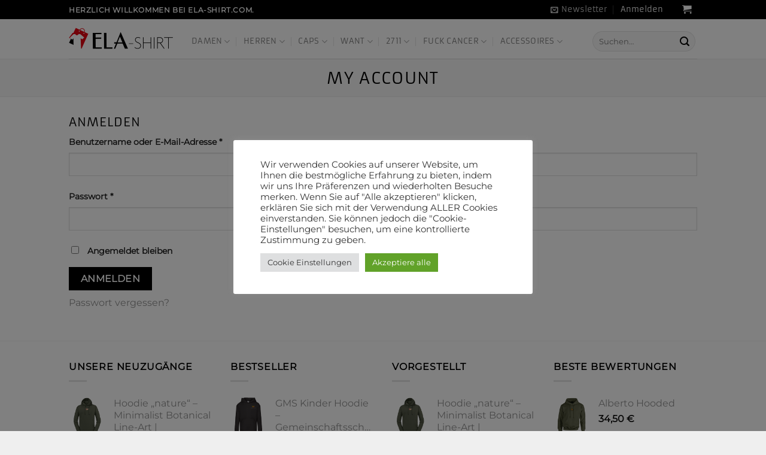

--- FILE ---
content_type: text/html; charset=UTF-8
request_url: https://ela-shirt.com/my-account/
body_size: 32125
content:
<!DOCTYPE html>
<html lang="de" class="loading-site no-js">
<head>
	<meta charset="UTF-8" />
	<link rel="profile" href="https://gmpg.org/xfn/11" />
	<link rel="pingback" href="https://ela-shirt.com/xmlrpc.php" />

	<script>(function(html){html.className = html.className.replace(/\bno-js\b/,'js')})(document.documentElement);</script>
<title>My account &#8211; ELA-Shirt Shop</title>
<meta name='robots' content='max-image-preview:large, noindex, follow' />

<!-- Google Tag Manager for WordPress by gtm4wp.com -->
<script data-cfasync="false" data-pagespeed-no-defer>
	var gtm4wp_datalayer_name = "dataLayer";
	var dataLayer = dataLayer || [];
</script>
<!-- End Google Tag Manager for WordPress by gtm4wp.com --><meta name="viewport" content="width=device-width, initial-scale=1" /><link rel='prefetch' href='https://ela-shirt.com/wp-content/themes/flatsome/assets/js/flatsome.js?ver=8e60d746741250b4dd4e' />
<link rel='prefetch' href='https://ela-shirt.com/wp-content/themes/flatsome/assets/js/chunk.slider.js?ver=3.19.7' />
<link rel='prefetch' href='https://ela-shirt.com/wp-content/themes/flatsome/assets/js/chunk.popups.js?ver=3.19.7' />
<link rel='prefetch' href='https://ela-shirt.com/wp-content/themes/flatsome/assets/js/chunk.tooltips.js?ver=3.19.7' />
<link rel='prefetch' href='https://ela-shirt.com/wp-content/themes/flatsome/assets/js/woocommerce.js?ver=dd6035ce106022a74757' />
<link rel="alternate" type="application/rss+xml" title="ELA-Shirt Shop &raquo; Feed" href="https://ela-shirt.com/feed/" />
<link rel="alternate" type="application/rss+xml" title="ELA-Shirt Shop &raquo; Kommentar-Feed" href="https://ela-shirt.com/comments/feed/" />
<link rel="alternate" title="oEmbed (JSON)" type="application/json+oembed" href="https://ela-shirt.com/wp-json/oembed/1.0/embed?url=https%3A%2F%2Fela-shirt.com%2Fmy-account%2F" />
<link rel="alternate" title="oEmbed (XML)" type="text/xml+oembed" href="https://ela-shirt.com/wp-json/oembed/1.0/embed?url=https%3A%2F%2Fela-shirt.com%2Fmy-account%2F&#038;format=xml" />
<style id='wp-img-auto-sizes-contain-inline-css' type='text/css'>
img:is([sizes=auto i],[sizes^="auto," i]){contain-intrinsic-size:3000px 1500px}
/*# sourceURL=wp-img-auto-sizes-contain-inline-css */
</style>
<style id='wp-emoji-styles-inline-css' type='text/css'>

	img.wp-smiley, img.emoji {
		display: inline !important;
		border: none !important;
		box-shadow: none !important;
		height: 1em !important;
		width: 1em !important;
		margin: 0 0.07em !important;
		vertical-align: -0.1em !important;
		background: none !important;
		padding: 0 !important;
	}
/*# sourceURL=wp-emoji-styles-inline-css */
</style>
<style id='wp-block-library-inline-css' type='text/css'>
:root{--wp-block-synced-color:#7a00df;--wp-block-synced-color--rgb:122,0,223;--wp-bound-block-color:var(--wp-block-synced-color);--wp-editor-canvas-background:#ddd;--wp-admin-theme-color:#007cba;--wp-admin-theme-color--rgb:0,124,186;--wp-admin-theme-color-darker-10:#006ba1;--wp-admin-theme-color-darker-10--rgb:0,107,160.5;--wp-admin-theme-color-darker-20:#005a87;--wp-admin-theme-color-darker-20--rgb:0,90,135;--wp-admin-border-width-focus:2px}@media (min-resolution:192dpi){:root{--wp-admin-border-width-focus:1.5px}}.wp-element-button{cursor:pointer}:root .has-very-light-gray-background-color{background-color:#eee}:root .has-very-dark-gray-background-color{background-color:#313131}:root .has-very-light-gray-color{color:#eee}:root .has-very-dark-gray-color{color:#313131}:root .has-vivid-green-cyan-to-vivid-cyan-blue-gradient-background{background:linear-gradient(135deg,#00d084,#0693e3)}:root .has-purple-crush-gradient-background{background:linear-gradient(135deg,#34e2e4,#4721fb 50%,#ab1dfe)}:root .has-hazy-dawn-gradient-background{background:linear-gradient(135deg,#faaca8,#dad0ec)}:root .has-subdued-olive-gradient-background{background:linear-gradient(135deg,#fafae1,#67a671)}:root .has-atomic-cream-gradient-background{background:linear-gradient(135deg,#fdd79a,#004a59)}:root .has-nightshade-gradient-background{background:linear-gradient(135deg,#330968,#31cdcf)}:root .has-midnight-gradient-background{background:linear-gradient(135deg,#020381,#2874fc)}:root{--wp--preset--font-size--normal:16px;--wp--preset--font-size--huge:42px}.has-regular-font-size{font-size:1em}.has-larger-font-size{font-size:2.625em}.has-normal-font-size{font-size:var(--wp--preset--font-size--normal)}.has-huge-font-size{font-size:var(--wp--preset--font-size--huge)}.has-text-align-center{text-align:center}.has-text-align-left{text-align:left}.has-text-align-right{text-align:right}.has-fit-text{white-space:nowrap!important}#end-resizable-editor-section{display:none}.aligncenter{clear:both}.items-justified-left{justify-content:flex-start}.items-justified-center{justify-content:center}.items-justified-right{justify-content:flex-end}.items-justified-space-between{justify-content:space-between}.screen-reader-text{border:0;clip-path:inset(50%);height:1px;margin:-1px;overflow:hidden;padding:0;position:absolute;width:1px;word-wrap:normal!important}.screen-reader-text:focus{background-color:#ddd;clip-path:none;color:#444;display:block;font-size:1em;height:auto;left:5px;line-height:normal;padding:15px 23px 14px;text-decoration:none;top:5px;width:auto;z-index:100000}html :where(.has-border-color){border-style:solid}html :where([style*=border-top-color]){border-top-style:solid}html :where([style*=border-right-color]){border-right-style:solid}html :where([style*=border-bottom-color]){border-bottom-style:solid}html :where([style*=border-left-color]){border-left-style:solid}html :where([style*=border-width]){border-style:solid}html :where([style*=border-top-width]){border-top-style:solid}html :where([style*=border-right-width]){border-right-style:solid}html :where([style*=border-bottom-width]){border-bottom-style:solid}html :where([style*=border-left-width]){border-left-style:solid}html :where(img[class*=wp-image-]){height:auto;max-width:100%}:where(figure){margin:0 0 1em}html :where(.is-position-sticky){--wp-admin--admin-bar--position-offset:var(--wp-admin--admin-bar--height,0px)}@media screen and (max-width:600px){html :where(.is-position-sticky){--wp-admin--admin-bar--position-offset:0px}}

/*# sourceURL=wp-block-library-inline-css */
</style><style id='wp-block-paragraph-inline-css' type='text/css'>
.is-small-text{font-size:.875em}.is-regular-text{font-size:1em}.is-large-text{font-size:2.25em}.is-larger-text{font-size:3em}.has-drop-cap:not(:focus):first-letter{float:left;font-size:8.4em;font-style:normal;font-weight:100;line-height:.68;margin:.05em .1em 0 0;text-transform:uppercase}body.rtl .has-drop-cap:not(:focus):first-letter{float:none;margin-left:.1em}p.has-drop-cap.has-background{overflow:hidden}:root :where(p.has-background){padding:1.25em 2.375em}:where(p.has-text-color:not(.has-link-color)) a{color:inherit}p.has-text-align-left[style*="writing-mode:vertical-lr"],p.has-text-align-right[style*="writing-mode:vertical-rl"]{rotate:180deg}
/*# sourceURL=https://ela-shirt.com/wp-includes/blocks/paragraph/style.min.css */
</style>
<link rel='stylesheet' id='wc-blocks-style-css' href='https://ela-shirt.com/wp-content/plugins/woocommerce/assets/client/blocks/wc-blocks.css?ver=wc-10.1.3' type='text/css' media='all' />
<style id='global-styles-inline-css' type='text/css'>
:root{--wp--preset--aspect-ratio--square: 1;--wp--preset--aspect-ratio--4-3: 4/3;--wp--preset--aspect-ratio--3-4: 3/4;--wp--preset--aspect-ratio--3-2: 3/2;--wp--preset--aspect-ratio--2-3: 2/3;--wp--preset--aspect-ratio--16-9: 16/9;--wp--preset--aspect-ratio--9-16: 9/16;--wp--preset--color--black: #000000;--wp--preset--color--cyan-bluish-gray: #abb8c3;--wp--preset--color--white: #ffffff;--wp--preset--color--pale-pink: #f78da7;--wp--preset--color--vivid-red: #cf2e2e;--wp--preset--color--luminous-vivid-orange: #ff6900;--wp--preset--color--luminous-vivid-amber: #fcb900;--wp--preset--color--light-green-cyan: #7bdcb5;--wp--preset--color--vivid-green-cyan: #00d084;--wp--preset--color--pale-cyan-blue: #8ed1fc;--wp--preset--color--vivid-cyan-blue: #0693e3;--wp--preset--color--vivid-purple: #9b51e0;--wp--preset--color--primary: #000000;--wp--preset--color--secondary: #dd3333;--wp--preset--color--success: #81d742;--wp--preset--color--alert: #dd3333;--wp--preset--gradient--vivid-cyan-blue-to-vivid-purple: linear-gradient(135deg,rgb(6,147,227) 0%,rgb(155,81,224) 100%);--wp--preset--gradient--light-green-cyan-to-vivid-green-cyan: linear-gradient(135deg,rgb(122,220,180) 0%,rgb(0,208,130) 100%);--wp--preset--gradient--luminous-vivid-amber-to-luminous-vivid-orange: linear-gradient(135deg,rgb(252,185,0) 0%,rgb(255,105,0) 100%);--wp--preset--gradient--luminous-vivid-orange-to-vivid-red: linear-gradient(135deg,rgb(255,105,0) 0%,rgb(207,46,46) 100%);--wp--preset--gradient--very-light-gray-to-cyan-bluish-gray: linear-gradient(135deg,rgb(238,238,238) 0%,rgb(169,184,195) 100%);--wp--preset--gradient--cool-to-warm-spectrum: linear-gradient(135deg,rgb(74,234,220) 0%,rgb(151,120,209) 20%,rgb(207,42,186) 40%,rgb(238,44,130) 60%,rgb(251,105,98) 80%,rgb(254,248,76) 100%);--wp--preset--gradient--blush-light-purple: linear-gradient(135deg,rgb(255,206,236) 0%,rgb(152,150,240) 100%);--wp--preset--gradient--blush-bordeaux: linear-gradient(135deg,rgb(254,205,165) 0%,rgb(254,45,45) 50%,rgb(107,0,62) 100%);--wp--preset--gradient--luminous-dusk: linear-gradient(135deg,rgb(255,203,112) 0%,rgb(199,81,192) 50%,rgb(65,88,208) 100%);--wp--preset--gradient--pale-ocean: linear-gradient(135deg,rgb(255,245,203) 0%,rgb(182,227,212) 50%,rgb(51,167,181) 100%);--wp--preset--gradient--electric-grass: linear-gradient(135deg,rgb(202,248,128) 0%,rgb(113,206,126) 100%);--wp--preset--gradient--midnight: linear-gradient(135deg,rgb(2,3,129) 0%,rgb(40,116,252) 100%);--wp--preset--font-size--small: 13px;--wp--preset--font-size--medium: 20px;--wp--preset--font-size--large: 36px;--wp--preset--font-size--x-large: 42px;--wp--preset--spacing--20: 0.44rem;--wp--preset--spacing--30: 0.67rem;--wp--preset--spacing--40: 1rem;--wp--preset--spacing--50: 1.5rem;--wp--preset--spacing--60: 2.25rem;--wp--preset--spacing--70: 3.38rem;--wp--preset--spacing--80: 5.06rem;--wp--preset--shadow--natural: 6px 6px 9px rgba(0, 0, 0, 0.2);--wp--preset--shadow--deep: 12px 12px 50px rgba(0, 0, 0, 0.4);--wp--preset--shadow--sharp: 6px 6px 0px rgba(0, 0, 0, 0.2);--wp--preset--shadow--outlined: 6px 6px 0px -3px rgb(255, 255, 255), 6px 6px rgb(0, 0, 0);--wp--preset--shadow--crisp: 6px 6px 0px rgb(0, 0, 0);}:where(body) { margin: 0; }.wp-site-blocks > .alignleft { float: left; margin-right: 2em; }.wp-site-blocks > .alignright { float: right; margin-left: 2em; }.wp-site-blocks > .aligncenter { justify-content: center; margin-left: auto; margin-right: auto; }:where(.is-layout-flex){gap: 0.5em;}:where(.is-layout-grid){gap: 0.5em;}.is-layout-flow > .alignleft{float: left;margin-inline-start: 0;margin-inline-end: 2em;}.is-layout-flow > .alignright{float: right;margin-inline-start: 2em;margin-inline-end: 0;}.is-layout-flow > .aligncenter{margin-left: auto !important;margin-right: auto !important;}.is-layout-constrained > .alignleft{float: left;margin-inline-start: 0;margin-inline-end: 2em;}.is-layout-constrained > .alignright{float: right;margin-inline-start: 2em;margin-inline-end: 0;}.is-layout-constrained > .aligncenter{margin-left: auto !important;margin-right: auto !important;}.is-layout-constrained > :where(:not(.alignleft):not(.alignright):not(.alignfull)){margin-left: auto !important;margin-right: auto !important;}body .is-layout-flex{display: flex;}.is-layout-flex{flex-wrap: wrap;align-items: center;}.is-layout-flex > :is(*, div){margin: 0;}body .is-layout-grid{display: grid;}.is-layout-grid > :is(*, div){margin: 0;}body{padding-top: 0px;padding-right: 0px;padding-bottom: 0px;padding-left: 0px;}a:where(:not(.wp-element-button)){text-decoration: none;}:root :where(.wp-element-button, .wp-block-button__link){background-color: #32373c;border-width: 0;color: #fff;font-family: inherit;font-size: inherit;font-style: inherit;font-weight: inherit;letter-spacing: inherit;line-height: inherit;padding-top: calc(0.667em + 2px);padding-right: calc(1.333em + 2px);padding-bottom: calc(0.667em + 2px);padding-left: calc(1.333em + 2px);text-decoration: none;text-transform: inherit;}.has-black-color{color: var(--wp--preset--color--black) !important;}.has-cyan-bluish-gray-color{color: var(--wp--preset--color--cyan-bluish-gray) !important;}.has-white-color{color: var(--wp--preset--color--white) !important;}.has-pale-pink-color{color: var(--wp--preset--color--pale-pink) !important;}.has-vivid-red-color{color: var(--wp--preset--color--vivid-red) !important;}.has-luminous-vivid-orange-color{color: var(--wp--preset--color--luminous-vivid-orange) !important;}.has-luminous-vivid-amber-color{color: var(--wp--preset--color--luminous-vivid-amber) !important;}.has-light-green-cyan-color{color: var(--wp--preset--color--light-green-cyan) !important;}.has-vivid-green-cyan-color{color: var(--wp--preset--color--vivid-green-cyan) !important;}.has-pale-cyan-blue-color{color: var(--wp--preset--color--pale-cyan-blue) !important;}.has-vivid-cyan-blue-color{color: var(--wp--preset--color--vivid-cyan-blue) !important;}.has-vivid-purple-color{color: var(--wp--preset--color--vivid-purple) !important;}.has-primary-color{color: var(--wp--preset--color--primary) !important;}.has-secondary-color{color: var(--wp--preset--color--secondary) !important;}.has-success-color{color: var(--wp--preset--color--success) !important;}.has-alert-color{color: var(--wp--preset--color--alert) !important;}.has-black-background-color{background-color: var(--wp--preset--color--black) !important;}.has-cyan-bluish-gray-background-color{background-color: var(--wp--preset--color--cyan-bluish-gray) !important;}.has-white-background-color{background-color: var(--wp--preset--color--white) !important;}.has-pale-pink-background-color{background-color: var(--wp--preset--color--pale-pink) !important;}.has-vivid-red-background-color{background-color: var(--wp--preset--color--vivid-red) !important;}.has-luminous-vivid-orange-background-color{background-color: var(--wp--preset--color--luminous-vivid-orange) !important;}.has-luminous-vivid-amber-background-color{background-color: var(--wp--preset--color--luminous-vivid-amber) !important;}.has-light-green-cyan-background-color{background-color: var(--wp--preset--color--light-green-cyan) !important;}.has-vivid-green-cyan-background-color{background-color: var(--wp--preset--color--vivid-green-cyan) !important;}.has-pale-cyan-blue-background-color{background-color: var(--wp--preset--color--pale-cyan-blue) !important;}.has-vivid-cyan-blue-background-color{background-color: var(--wp--preset--color--vivid-cyan-blue) !important;}.has-vivid-purple-background-color{background-color: var(--wp--preset--color--vivid-purple) !important;}.has-primary-background-color{background-color: var(--wp--preset--color--primary) !important;}.has-secondary-background-color{background-color: var(--wp--preset--color--secondary) !important;}.has-success-background-color{background-color: var(--wp--preset--color--success) !important;}.has-alert-background-color{background-color: var(--wp--preset--color--alert) !important;}.has-black-border-color{border-color: var(--wp--preset--color--black) !important;}.has-cyan-bluish-gray-border-color{border-color: var(--wp--preset--color--cyan-bluish-gray) !important;}.has-white-border-color{border-color: var(--wp--preset--color--white) !important;}.has-pale-pink-border-color{border-color: var(--wp--preset--color--pale-pink) !important;}.has-vivid-red-border-color{border-color: var(--wp--preset--color--vivid-red) !important;}.has-luminous-vivid-orange-border-color{border-color: var(--wp--preset--color--luminous-vivid-orange) !important;}.has-luminous-vivid-amber-border-color{border-color: var(--wp--preset--color--luminous-vivid-amber) !important;}.has-light-green-cyan-border-color{border-color: var(--wp--preset--color--light-green-cyan) !important;}.has-vivid-green-cyan-border-color{border-color: var(--wp--preset--color--vivid-green-cyan) !important;}.has-pale-cyan-blue-border-color{border-color: var(--wp--preset--color--pale-cyan-blue) !important;}.has-vivid-cyan-blue-border-color{border-color: var(--wp--preset--color--vivid-cyan-blue) !important;}.has-vivid-purple-border-color{border-color: var(--wp--preset--color--vivid-purple) !important;}.has-primary-border-color{border-color: var(--wp--preset--color--primary) !important;}.has-secondary-border-color{border-color: var(--wp--preset--color--secondary) !important;}.has-success-border-color{border-color: var(--wp--preset--color--success) !important;}.has-alert-border-color{border-color: var(--wp--preset--color--alert) !important;}.has-vivid-cyan-blue-to-vivid-purple-gradient-background{background: var(--wp--preset--gradient--vivid-cyan-blue-to-vivid-purple) !important;}.has-light-green-cyan-to-vivid-green-cyan-gradient-background{background: var(--wp--preset--gradient--light-green-cyan-to-vivid-green-cyan) !important;}.has-luminous-vivid-amber-to-luminous-vivid-orange-gradient-background{background: var(--wp--preset--gradient--luminous-vivid-amber-to-luminous-vivid-orange) !important;}.has-luminous-vivid-orange-to-vivid-red-gradient-background{background: var(--wp--preset--gradient--luminous-vivid-orange-to-vivid-red) !important;}.has-very-light-gray-to-cyan-bluish-gray-gradient-background{background: var(--wp--preset--gradient--very-light-gray-to-cyan-bluish-gray) !important;}.has-cool-to-warm-spectrum-gradient-background{background: var(--wp--preset--gradient--cool-to-warm-spectrum) !important;}.has-blush-light-purple-gradient-background{background: var(--wp--preset--gradient--blush-light-purple) !important;}.has-blush-bordeaux-gradient-background{background: var(--wp--preset--gradient--blush-bordeaux) !important;}.has-luminous-dusk-gradient-background{background: var(--wp--preset--gradient--luminous-dusk) !important;}.has-pale-ocean-gradient-background{background: var(--wp--preset--gradient--pale-ocean) !important;}.has-electric-grass-gradient-background{background: var(--wp--preset--gradient--electric-grass) !important;}.has-midnight-gradient-background{background: var(--wp--preset--gradient--midnight) !important;}.has-small-font-size{font-size: var(--wp--preset--font-size--small) !important;}.has-medium-font-size{font-size: var(--wp--preset--font-size--medium) !important;}.has-large-font-size{font-size: var(--wp--preset--font-size--large) !important;}.has-x-large-font-size{font-size: var(--wp--preset--font-size--x-large) !important;}
/*# sourceURL=global-styles-inline-css */
</style>

<link rel='stylesheet' id='contact-form-7-css' href='https://ela-shirt.com/wp-content/plugins/contact-form-7/includes/css/styles.css?ver=6.1.1' type='text/css' media='all' />
<link rel='stylesheet' id='cookie-law-info-css' href='https://ela-shirt.com/wp-content/plugins/cookie-law-info/legacy/public/css/cookie-law-info-public.css?ver=3.3.4' type='text/css' media='all' />
<link rel='stylesheet' id='cookie-law-info-gdpr-css' href='https://ela-shirt.com/wp-content/plugins/cookie-law-info/legacy/public/css/cookie-law-info-gdpr.css?ver=3.3.4' type='text/css' media='all' />
<link rel='stylesheet' id='select2-css' href='https://ela-shirt.com/wp-content/plugins/woocommerce/assets/css/select2.css?ver=10.1.3' type='text/css' media='all' />
<style id='woocommerce-inline-inline-css' type='text/css'>
.woocommerce form .form-row .required { visibility: visible; }
/*# sourceURL=woocommerce-inline-inline-css */
</style>
<link rel='stylesheet' id='gateway-css' href='https://ela-shirt.com/wp-content/plugins/woocommerce-paypal-payments/modules/ppcp-button/assets/css/gateway.css?ver=3.1.0' type='text/css' media='all' />
<link rel='stylesheet' id='brands-styles-css' href='https://ela-shirt.com/wp-content/plugins/woocommerce/assets/css/brands.css?ver=10.1.3' type='text/css' media='all' />
<link rel='stylesheet' id='woocommerce-gzd-layout-css' href='https://ela-shirt.com/wp-content/plugins/woocommerce-germanized/build/static/layout-styles.css?ver=3.20.1' type='text/css' media='all' />
<style id='woocommerce-gzd-layout-inline-css' type='text/css'>
.woocommerce-checkout .shop_table { background-color: #eeeeee; } .product p.deposit-packaging-type { font-size: 1.25em !important; } p.woocommerce-shipping-destination { display: none; }
                .wc-gzd-nutri-score-value-a {
                    background: url(https://ela-shirt.com/wp-content/plugins/woocommerce-germanized/assets/images/nutri-score-a.svg) no-repeat;
                }
                .wc-gzd-nutri-score-value-b {
                    background: url(https://ela-shirt.com/wp-content/plugins/woocommerce-germanized/assets/images/nutri-score-b.svg) no-repeat;
                }
                .wc-gzd-nutri-score-value-c {
                    background: url(https://ela-shirt.com/wp-content/plugins/woocommerce-germanized/assets/images/nutri-score-c.svg) no-repeat;
                }
                .wc-gzd-nutri-score-value-d {
                    background: url(https://ela-shirt.com/wp-content/plugins/woocommerce-germanized/assets/images/nutri-score-d.svg) no-repeat;
                }
                .wc-gzd-nutri-score-value-e {
                    background: url(https://ela-shirt.com/wp-content/plugins/woocommerce-germanized/assets/images/nutri-score-e.svg) no-repeat;
                }
            
/*# sourceURL=woocommerce-gzd-layout-inline-css */
</style>
<link rel='stylesheet' id='flatsome-main-css' href='https://ela-shirt.com/wp-content/themes/flatsome/assets/css/flatsome.css?ver=3.19.7' type='text/css' media='all' />
<style id='flatsome-main-inline-css' type='text/css'>
@font-face {
				font-family: "fl-icons";
				font-display: block;
				src: url(https://ela-shirt.com/wp-content/themes/flatsome/assets/css/icons/fl-icons.eot?v=3.19.7);
				src:
					url(https://ela-shirt.com/wp-content/themes/flatsome/assets/css/icons/fl-icons.eot#iefix?v=3.19.7) format("embedded-opentype"),
					url(https://ela-shirt.com/wp-content/themes/flatsome/assets/css/icons/fl-icons.woff2?v=3.19.7) format("woff2"),
					url(https://ela-shirt.com/wp-content/themes/flatsome/assets/css/icons/fl-icons.ttf?v=3.19.7) format("truetype"),
					url(https://ela-shirt.com/wp-content/themes/flatsome/assets/css/icons/fl-icons.woff?v=3.19.7) format("woff"),
					url(https://ela-shirt.com/wp-content/themes/flatsome/assets/css/icons/fl-icons.svg?v=3.19.7#fl-icons) format("svg");
			}
/*# sourceURL=flatsome-main-inline-css */
</style>
<link rel='stylesheet' id='flatsome-shop-css' href='https://ela-shirt.com/wp-content/themes/flatsome/assets/css/flatsome-shop.css?ver=3.19.7' type='text/css' media='all' />
<link rel='stylesheet' id='flatsome-style-css' href='https://ela-shirt.com/wp-content/themes/flatsome-child/style.css?ver=3.0' type='text/css' media='all' />
<script type="text/javascript" src="https://ela-shirt.com/wp-includes/js/jquery/jquery.min.js?ver=3.7.1" id="jquery-core-js"></script>
<script type="text/javascript" src="https://ela-shirt.com/wp-includes/js/jquery/jquery-migrate.min.js?ver=3.4.1" id="jquery-migrate-js"></script>
<script type="text/javascript" id="jquery-js-after">
/* <![CDATA[ */
jQuery(function(a){a("a").each(function(){a(this).attr("href")&&-1!=a(this).attr("href").indexOf("generate_wpo_wcpdf")&&a(this).attr("target","_blank")})});
//# sourceURL=jquery-js-after
/* ]]> */
</script>
<script type="text/javascript" id="cookie-law-info-js-extra">
/* <![CDATA[ */
var Cli_Data = {"nn_cookie_ids":[],"cookielist":[],"non_necessary_cookies":[],"ccpaEnabled":"","ccpaRegionBased":"","ccpaBarEnabled":"","strictlyEnabled":["necessary","obligatoire"],"ccpaType":"gdpr","js_blocking":"1","custom_integration":"","triggerDomRefresh":"","secure_cookies":""};
var cli_cookiebar_settings = {"animate_speed_hide":"500","animate_speed_show":"500","background":"#FFF","border":"#b1a6a6c2","border_on":"","button_1_button_colour":"#61a229","button_1_button_hover":"#4e8221","button_1_link_colour":"#fff","button_1_as_button":"1","button_1_new_win":"","button_2_button_colour":"#333","button_2_button_hover":"#292929","button_2_link_colour":"#444","button_2_as_button":"","button_2_hidebar":"","button_3_button_colour":"#dedfe0","button_3_button_hover":"#b2b2b3","button_3_link_colour":"#333333","button_3_as_button":"1","button_3_new_win":"","button_4_button_colour":"#dedfe0","button_4_button_hover":"#b2b2b3","button_4_link_colour":"#333333","button_4_as_button":"1","button_7_button_colour":"#61a229","button_7_button_hover":"#4e8221","button_7_link_colour":"#fff","button_7_as_button":"1","button_7_new_win":"","font_family":"inherit","header_fix":"","notify_animate_hide":"1","notify_animate_show":"","notify_div_id":"#cookie-law-info-bar","notify_position_horizontal":"right","notify_position_vertical":"bottom","scroll_close":"","scroll_close_reload":"","accept_close_reload":"","reject_close_reload":"","showagain_tab":"","showagain_background":"#fff","showagain_border":"#000","showagain_div_id":"#cookie-law-info-again","showagain_x_position":"100px","text":"#333333","show_once_yn":"","show_once":"10000","logging_on":"","as_popup":"","popup_overlay":"1","bar_heading_text":"","cookie_bar_as":"popup","popup_showagain_position":"bottom-right","widget_position":"left"};
var log_object = {"ajax_url":"https://ela-shirt.com/wp-admin/admin-ajax.php"};
//# sourceURL=cookie-law-info-js-extra
/* ]]> */
</script>
<script type="text/javascript" src="https://ela-shirt.com/wp-content/plugins/cookie-law-info/legacy/public/js/cookie-law-info-public.js?ver=3.3.4" id="cookie-law-info-js"></script>
<script type="text/javascript" src="https://ela-shirt.com/wp-content/plugins/woocommerce/assets/js/jquery-blockui/jquery.blockUI.min.js?ver=2.7.0-wc.10.1.3" id="jquery-blockui-js" data-wp-strategy="defer"></script>
<script type="text/javascript" id="wc-add-to-cart-js-extra">
/* <![CDATA[ */
var wc_add_to_cart_params = {"ajax_url":"/wp-admin/admin-ajax.php","wc_ajax_url":"/?wc-ajax=%%endpoint%%","i18n_view_cart":"Warenkorb anzeigen","cart_url":"https://ela-shirt.com/cart/","is_cart":"","cart_redirect_after_add":"no"};
//# sourceURL=wc-add-to-cart-js-extra
/* ]]> */
</script>
<script type="text/javascript" src="https://ela-shirt.com/wp-content/plugins/woocommerce/assets/js/frontend/add-to-cart.min.js?ver=10.1.3" id="wc-add-to-cart-js" defer="defer" data-wp-strategy="defer"></script>
<script type="text/javascript" src="https://ela-shirt.com/wp-content/plugins/woocommerce/assets/js/selectWoo/selectWoo.full.min.js?ver=1.0.9-wc.10.1.3" id="selectWoo-js" defer="defer" data-wp-strategy="defer"></script>
<script type="text/javascript" src="https://ela-shirt.com/wp-content/plugins/woocommerce/assets/js/frontend/account-i18n.min.js?ver=10.1.3" id="wc-account-i18n-js" defer="defer" data-wp-strategy="defer"></script>
<script type="text/javascript" src="https://ela-shirt.com/wp-content/plugins/woocommerce/assets/js/js-cookie/js.cookie.min.js?ver=2.1.4-wc.10.1.3" id="js-cookie-js" data-wp-strategy="defer"></script>
<link rel="https://api.w.org/" href="https://ela-shirt.com/wp-json/" /><link rel="alternate" title="JSON" type="application/json" href="https://ela-shirt.com/wp-json/wp/v2/pages/12" /><link rel="EditURI" type="application/rsd+xml" title="RSD" href="https://ela-shirt.com/xmlrpc.php?rsd" />
<link rel="canonical" href="https://ela-shirt.com/my-account/" />

<!-- Google Tag Manager for WordPress by gtm4wp.com -->
<!-- GTM Container placement set to off -->
<script data-cfasync="false" data-pagespeed-no-defer>
	var dataLayer_content = {"pagePostType":"page","pagePostType2":"single-page","pagePostAuthor":"adminek"};
	dataLayer.push( dataLayer_content );
</script>
<script data-cfasync="false" data-pagespeed-no-defer>
	console.warn && console.warn("[GTM4WP] Google Tag Manager container code placement set to OFF !!!");
	console.warn && console.warn("[GTM4WP] Data layer codes are active but GTM container must be loaded using custom coding !!!");
</script>
<!-- End Google Tag Manager for WordPress by gtm4wp.com --><!-- Google site verification - Google for WooCommerce -->
<meta name="google-site-verification" content="XRIuuSYxDZ0IVebp4R12MpvfRSxL97i8mBxhNPLlqTk" />
	<noscript><style>.woocommerce-product-gallery{ opacity: 1 !important; }</style></noscript>
	<link rel="icon" href="https://ela-shirt.com/wp-content/uploads/2024/07/cropped-ela-shirt-icon-2024-white-32x32.png" sizes="32x32" />
<link rel="icon" href="https://ela-shirt.com/wp-content/uploads/2024/07/cropped-ela-shirt-icon-2024-white-192x192.png" sizes="192x192" />
<link rel="apple-touch-icon" href="https://ela-shirt.com/wp-content/uploads/2024/07/cropped-ela-shirt-icon-2024-white-180x180.png" />
<meta name="msapplication-TileImage" content="https://ela-shirt.com/wp-content/uploads/2024/07/cropped-ela-shirt-icon-2024-white-270x270.png" />
<style id="custom-css" type="text/css">:root {--primary-color: #000000;--fs-color-primary: #000000;--fs-color-secondary: #dd3333;--fs-color-success: #81d742;--fs-color-alert: #dd3333;--fs-experimental-link-color: #919191;--fs-experimental-link-color-hover: #111;}.tooltipster-base {--tooltip-color: #fff;--tooltip-bg-color: #000;}.off-canvas-right .mfp-content, .off-canvas-left .mfp-content {--drawer-width: 300px;}.off-canvas .mfp-content.off-canvas-cart {--drawer-width: 360px;}.header-main{height: 66px}#logo img{max-height: 66px}#logo{width:175px;}.header-bottom{min-height: 10px}.header-top{min-height: 20px}.transparent .header-main{height: 65px}.transparent #logo img{max-height: 65px}.has-transparent + .page-title:first-of-type,.has-transparent + #main > .page-title,.has-transparent + #main > div > .page-title,.has-transparent + #main .page-header-wrapper:first-of-type .page-title{padding-top: 95px;}.header.show-on-scroll,.stuck .header-main{height:53px!important}.stuck #logo img{max-height: 53px!important}.search-form{ width: 100%;}.header-bg-color {background-color: rgba(255,255,255,0.9)}.header-bottom {background-color: #f1f1f1}.top-bar-nav > li > a{line-height: 16px }.header-wrapper:not(.stuck) .header-main .header-nav{margin-top: 8px }.stuck .header-main .nav > li > a{line-height: 50px }.header-bottom-nav > li > a{line-height: 16px }@media (max-width: 549px) {.header-main{height: 162px}#logo img{max-height: 162px}}.main-menu-overlay{background-color: #ffffff}.nav-dropdown{font-size:100%}body{color: #000000}h1,h2,h3,h4,h5,h6,.heading-font{color: #000000;}@media screen and (max-width: 549px){body{font-size: 100%;}}body{font-family: Montserrat, sans-serif;}.nav > li > a {font-family: Armata, sans-serif;}.mobile-sidebar-levels-2 .nav > li > ul > li > a {font-family: Armata, sans-serif;}.nav > li > a,.mobile-sidebar-levels-2 .nav > li > ul > li > a {font-weight: 400;font-style: normal;}h1,h2,h3,h4,h5,h6,.heading-font, .off-canvas-center .nav-sidebar.nav-vertical > li > a{font-family: Armata, sans-serif;}h1,h2,h3,h4,h5,h6,.heading-font,.banner h1,.banner h2 {font-weight: 400;font-style: normal;}.alt-font{font-family: "Dancing Script", sans-serif;}.alt-font {font-weight: 400!important;font-style: normal!important;}.shop-page-title.featured-title .title-overlay{background-color: rgba(89,104,214,0.54);}.has-equal-box-heights .box-image {padding-top: 100%;}@media screen and (min-width: 550px){.products .box-vertical .box-image{min-width: 300px!important;width: 300px!important;}}.header-main .social-icons,.header-main .cart-icon strong,.header-main .menu-title,.header-main .header-button > .button.is-outline,.header-main .nav > li > a > i:not(.icon-angle-down){color: #000000!important;}.header-main .header-button > .button.is-outline,.header-main .cart-icon strong:after,.header-main .cart-icon strong{border-color: #000000!important;}.header-main .header-button > .button:not(.is-outline){background-color: #000000!important;}.header-main .current-dropdown .cart-icon strong,.header-main .header-button > .button:hover,.header-main .header-button > .button:hover i,.header-main .header-button > .button:hover span{color:#FFF!important;}.header-main .menu-title:hover,.header-main .social-icons a:hover,.header-main .header-button > .button.is-outline:hover,.header-main .nav > li > a:hover > i:not(.icon-angle-down){color: #000000!important;}.header-main .current-dropdown .cart-icon strong,.header-main .header-button > .button:hover{background-color: #000000!important;}.header-main .current-dropdown .cart-icon strong:after,.header-main .current-dropdown .cart-icon strong,.header-main .header-button > .button:hover{border-color: #000000!important;}.footer-2{background-image: url('https://ela-shirt.com/wp-content/uploads/2021/12/ela_hintergrund.jpg');}.footer-1{background-color: #ffffff}.footer-2{background-color: #777777}.absolute-footer, html{background-color: #EFEFEF}.page-title-small + main .product-container > .row{padding-top:0;}button[name='update_cart'] { display: none; }.nav-vertical-fly-out > li + li {border-top-width: 1px; border-top-style: solid;}.label-new.menu-item > a:after{content:"Neu";}.label-hot.menu-item > a:after{content:"Hot";}.label-sale.menu-item > a:after{content:"Aktion";}.label-popular.menu-item > a:after{content:"Beliebt";}</style><style id="kirki-inline-styles">/* latin-ext */
@font-face {
  font-family: 'Armata';
  font-style: normal;
  font-weight: 400;
  font-display: swap;
  src: url(https://ela-shirt.com/wp-content/fonts/armata/gokvH63_HV5jQ-ENnTR2c2s.woff2) format('woff2');
  unicode-range: U+0100-02BA, U+02BD-02C5, U+02C7-02CC, U+02CE-02D7, U+02DD-02FF, U+0304, U+0308, U+0329, U+1D00-1DBF, U+1E00-1E9F, U+1EF2-1EFF, U+2020, U+20A0-20AB, U+20AD-20C0, U+2113, U+2C60-2C7F, U+A720-A7FF;
}
/* latin */
@font-face {
  font-family: 'Armata';
  font-style: normal;
  font-weight: 400;
  font-display: swap;
  src: url(https://ela-shirt.com/wp-content/fonts/armata/gokvH63_HV5jQ-ENkzR2.woff2) format('woff2');
  unicode-range: U+0000-00FF, U+0131, U+0152-0153, U+02BB-02BC, U+02C6, U+02DA, U+02DC, U+0304, U+0308, U+0329, U+2000-206F, U+20AC, U+2122, U+2191, U+2193, U+2212, U+2215, U+FEFF, U+FFFD;
}/* cyrillic-ext */
@font-face {
  font-family: 'Montserrat';
  font-style: normal;
  font-weight: 400;
  font-display: swap;
  src: url(https://ela-shirt.com/wp-content/fonts/montserrat/JTUHjIg1_i6t8kCHKm4532VJOt5-QNFgpCtr6Hw0aXpsog.woff2) format('woff2');
  unicode-range: U+0460-052F, U+1C80-1C8A, U+20B4, U+2DE0-2DFF, U+A640-A69F, U+FE2E-FE2F;
}
/* cyrillic */
@font-face {
  font-family: 'Montserrat';
  font-style: normal;
  font-weight: 400;
  font-display: swap;
  src: url(https://ela-shirt.com/wp-content/fonts/montserrat/JTUHjIg1_i6t8kCHKm4532VJOt5-QNFgpCtr6Hw9aXpsog.woff2) format('woff2');
  unicode-range: U+0301, U+0400-045F, U+0490-0491, U+04B0-04B1, U+2116;
}
/* vietnamese */
@font-face {
  font-family: 'Montserrat';
  font-style: normal;
  font-weight: 400;
  font-display: swap;
  src: url(https://ela-shirt.com/wp-content/fonts/montserrat/JTUHjIg1_i6t8kCHKm4532VJOt5-QNFgpCtr6Hw2aXpsog.woff2) format('woff2');
  unicode-range: U+0102-0103, U+0110-0111, U+0128-0129, U+0168-0169, U+01A0-01A1, U+01AF-01B0, U+0300-0301, U+0303-0304, U+0308-0309, U+0323, U+0329, U+1EA0-1EF9, U+20AB;
}
/* latin-ext */
@font-face {
  font-family: 'Montserrat';
  font-style: normal;
  font-weight: 400;
  font-display: swap;
  src: url(https://ela-shirt.com/wp-content/fonts/montserrat/JTUHjIg1_i6t8kCHKm4532VJOt5-QNFgpCtr6Hw3aXpsog.woff2) format('woff2');
  unicode-range: U+0100-02BA, U+02BD-02C5, U+02C7-02CC, U+02CE-02D7, U+02DD-02FF, U+0304, U+0308, U+0329, U+1D00-1DBF, U+1E00-1E9F, U+1EF2-1EFF, U+2020, U+20A0-20AB, U+20AD-20C0, U+2113, U+2C60-2C7F, U+A720-A7FF;
}
/* latin */
@font-face {
  font-family: 'Montserrat';
  font-style: normal;
  font-weight: 400;
  font-display: swap;
  src: url(https://ela-shirt.com/wp-content/fonts/montserrat/JTUHjIg1_i6t8kCHKm4532VJOt5-QNFgpCtr6Hw5aXo.woff2) format('woff2');
  unicode-range: U+0000-00FF, U+0131, U+0152-0153, U+02BB-02BC, U+02C6, U+02DA, U+02DC, U+0304, U+0308, U+0329, U+2000-206F, U+20AC, U+2122, U+2191, U+2193, U+2212, U+2215, U+FEFF, U+FFFD;
}/* vietnamese */
@font-face {
  font-family: 'Dancing Script';
  font-style: normal;
  font-weight: 400;
  font-display: swap;
  src: url(https://ela-shirt.com/wp-content/fonts/dancing-script/If2cXTr6YS-zF4S-kcSWSVi_sxjsohD9F50Ruu7BMSo3Rep8ltA.woff2) format('woff2');
  unicode-range: U+0102-0103, U+0110-0111, U+0128-0129, U+0168-0169, U+01A0-01A1, U+01AF-01B0, U+0300-0301, U+0303-0304, U+0308-0309, U+0323, U+0329, U+1EA0-1EF9, U+20AB;
}
/* latin-ext */
@font-face {
  font-family: 'Dancing Script';
  font-style: normal;
  font-weight: 400;
  font-display: swap;
  src: url(https://ela-shirt.com/wp-content/fonts/dancing-script/If2cXTr6YS-zF4S-kcSWSVi_sxjsohD9F50Ruu7BMSo3ROp8ltA.woff2) format('woff2');
  unicode-range: U+0100-02BA, U+02BD-02C5, U+02C7-02CC, U+02CE-02D7, U+02DD-02FF, U+0304, U+0308, U+0329, U+1D00-1DBF, U+1E00-1E9F, U+1EF2-1EFF, U+2020, U+20A0-20AB, U+20AD-20C0, U+2113, U+2C60-2C7F, U+A720-A7FF;
}
/* latin */
@font-face {
  font-family: 'Dancing Script';
  font-style: normal;
  font-weight: 400;
  font-display: swap;
  src: url(https://ela-shirt.com/wp-content/fonts/dancing-script/If2cXTr6YS-zF4S-kcSWSVi_sxjsohD9F50Ruu7BMSo3Sup8.woff2) format('woff2');
  unicode-range: U+0000-00FF, U+0131, U+0152-0153, U+02BB-02BC, U+02C6, U+02DA, U+02DC, U+0304, U+0308, U+0329, U+2000-206F, U+20AC, U+2122, U+2191, U+2193, U+2212, U+2215, U+FEFF, U+FFFD;
}</style>
		<!-- Global site tag (gtag.js) - Google Ads: AW-976331261 - Google for WooCommerce -->
		<script async src="https://www.googletagmanager.com/gtag/js?id=AW-976331261"></script>
		<script>
			window.dataLayer = window.dataLayer || [];
			function gtag() { dataLayer.push(arguments); }
			gtag( 'consent', 'default', {
				analytics_storage: 'denied',
				ad_storage: 'denied',
				ad_user_data: 'denied',
				ad_personalization: 'denied',
				region: ['AT', 'BE', 'BG', 'HR', 'CY', 'CZ', 'DK', 'EE', 'FI', 'FR', 'DE', 'GR', 'HU', 'IS', 'IE', 'IT', 'LV', 'LI', 'LT', 'LU', 'MT', 'NL', 'NO', 'PL', 'PT', 'RO', 'SK', 'SI', 'ES', 'SE', 'GB', 'CH'],
				wait_for_update: 500,
			} );
			gtag('js', new Date());
			gtag('set', 'developer_id.dOGY3NW', true);
			gtag("config", "AW-976331261", { "groups": "GLA", "send_page_view": false });		</script>

		<link rel='stylesheet' id='cookie-law-info-table-css' href='https://ela-shirt.com/wp-content/plugins/cookie-law-info/legacy/public/css/cookie-law-info-table.css?ver=3.3.4' type='text/css' media='all' />
</head>

<body data-rsssl=1 class="wp-singular page-template-default page page-id-12 page-parent wp-theme-flatsome wp-child-theme-flatsome-child theme-flatsome woocommerce-account woocommerce-page woocommerce-no-js full-width lightbox nav-dropdown-has-arrow nav-dropdown-has-shadow nav-dropdown-has-border mobile-submenu-toggle page-template-blank page-template-blank-php">

<script type="text/javascript">
/* <![CDATA[ */
gtag("event", "page_view", {send_to: "GLA"});
/* ]]> */
</script>

<a class="skip-link screen-reader-text" href="#main">Zum Inhalt springen</a>

<div id="wrapper">

	
	<header id="header" class="header has-sticky sticky-jump">
		<div class="header-wrapper">
			<div id="top-bar" class="header-top hide-for-sticky nav-dark">
    <div class="flex-row container">
      <div class="flex-col hide-for-medium flex-left">
          <ul class="nav nav-left medium-nav-center nav-small  nav-divided">
              <li class="html custom html_topbar_left"><strong class="uppercase">Herzlich willkommen bei ELA-Shirt.com.</strong></li>          </ul>
      </div>

      <div class="flex-col hide-for-medium flex-center">
          <ul class="nav nav-center nav-small  nav-divided">
                        </ul>
      </div>

      <div class="flex-col hide-for-medium flex-right">
         <ul class="nav top-bar-nav nav-right nav-small  nav-divided">
              <li class="header-newsletter-item has-icon">

<a href="#header-newsletter-signup" class="tooltip is-small"
  title="Sign up for Newsletter">

      <i class="icon-envelop"></i>
  
      <span class="header-newsletter-title hide-for-medium">
      Newsletter    </span>
  </a>
	<div id="header-newsletter-signup"
	     class="lightbox-by-id lightbox-content mfp-hide lightbox-white "
	     style="max-width:700px ;padding:0px">
		
  <div class="banner has-hover" id="banner-2092804086">
          <div class="banner-inner fill">
        <div class="banner-bg fill" >
            <img src="https://ela-shirt.com/wp-content/themes/flatsome/assets/img/missing.jpg" class="bg" alt="" />                        <div class="overlay"></div>            
	<div class="is-border is-dashed"
		style="border-color:rgba(255,255,255,.3);border-width:2px 2px 2px 2px;margin:10px;">
	</div>
                    </div>
		
        <div class="banner-layers container">
            <div class="fill banner-link"></div>               <div id="text-box-1214186276" class="text-box banner-layer x10 md-x10 lg-x10 y50 md-y50 lg-y50 res-text">
                     <div data-animate="fadeInUp">           <div class="text-box-content text dark">
              
              <div class="text-inner text-left">
                  <h3 class="uppercase">Sign up for Newsletter</h3><p class="lead">Signup for our newsletter to get notified about sales and new products. Add any text here or remove it.</p>
<div class="wpcf7 no-js" id="wpcf7-f15-o1" lang="en-US" dir="ltr" data-wpcf7-id="15">
<div class="screen-reader-response"><p role="status" aria-live="polite" aria-atomic="true"></p> <ul></ul></div>
<form action="/my-account/#wpcf7-f15-o1" method="post" class="wpcf7-form init" aria-label="Contact form" novalidate="novalidate" data-status="init">
<fieldset class="hidden-fields-container"><input type="hidden" name="_wpcf7" value="15" /><input type="hidden" name="_wpcf7_version" value="6.1.1" /><input type="hidden" name="_wpcf7_locale" value="en_US" /><input type="hidden" name="_wpcf7_unit_tag" value="wpcf7-f15-o1" /><input type="hidden" name="_wpcf7_container_post" value="0" /><input type="hidden" name="_wpcf7_posted_data_hash" value="" />
</fieldset>
<div class="form-flat">
	<p><span class="wpcf7-form-control-wrap" data-name="your-email"><input size="40" maxlength="400" class="wpcf7-form-control wpcf7-email wpcf7-validates-as-required wpcf7-text wpcf7-validates-as-email" aria-required="true" aria-invalid="false" placeholder="Your Email (required)" value="" type="email" name="your-email" /></span>
	</p>
	<p><input class="wpcf7-form-control wpcf7-submit has-spinner button" type="submit" value="Sign Up" />
	</p>
</div><div class="wpcf7-response-output" aria-hidden="true"></div>
</form>
</div>
              </div>
           </div>
       </div>                     
<style>
#text-box-1214186276 {
  width: 60%;
}
#text-box-1214186276 .text-box-content {
  font-size: 100%;
}
@media (min-width:550px) {
  #text-box-1214186276 {
    width: 50%;
  }
}
</style>
    </div>
         </div>
      </div>

            
<style>
#banner-2092804086 {
  padding-top: 500px;
}
#banner-2092804086 .overlay {
  background-color: rgba(0,0,0,.4);
}
</style>
  </div>

	</div>
	
	</li>

<li class="account-item has-icon active" >

	<a href="https://ela-shirt.com/my-account/" class="nav-top-link nav-top-not-logged-in is-small is-small" title="Anmelden" >
					<span>
			Anmelden			</span>
				</a>




</li>
<li class="cart-item has-icon">
<div class="header-button">
<a href="https://ela-shirt.com/cart/" class="header-cart-link icon primary button round is-small off-canvas-toggle nav-top-link" title="Warenkorb" data-open="#cart-popup" data-class="off-canvas-cart" data-pos="right" >


    <i class="icon-shopping-cart"
    data-icon-label="0">
  </i>
  </a>
</div>


  <!-- Cart Sidebar Popup -->
  <div id="cart-popup" class="mfp-hide">
  <div class="cart-popup-inner inner-padding cart-popup-inner--sticky">
      <div class="cart-popup-title text-center">
          <span class="heading-font uppercase">Warenkorb</span>
          <div class="is-divider"></div>
      </div>
	  <div class="widget_shopping_cart">
		  <div class="widget_shopping_cart_content">
			  

	<div class="ux-mini-cart-empty flex flex-row-col text-center pt pb">
				<div class="ux-mini-cart-empty-icon">
			<svg xmlns="http://www.w3.org/2000/svg" viewBox="0 0 17 19" style="opacity:.1;height:80px;">
				<path d="M8.5 0C6.7 0 5.3 1.2 5.3 2.7v2H2.1c-.3 0-.6.3-.7.7L0 18.2c0 .4.2.8.6.8h15.7c.4 0 .7-.3.7-.7v-.1L15.6 5.4c0-.3-.3-.6-.7-.6h-3.2v-2c0-1.6-1.4-2.8-3.2-2.8zM6.7 2.7c0-.8.8-1.4 1.8-1.4s1.8.6 1.8 1.4v2H6.7v-2zm7.5 3.4 1.3 11.5h-14L2.8 6.1h2.5v1.4c0 .4.3.7.7.7.4 0 .7-.3.7-.7V6.1h3.5v1.4c0 .4.3.7.7.7s.7-.3.7-.7V6.1h2.6z" fill-rule="evenodd" clip-rule="evenodd" fill="currentColor"></path>
			</svg>
		</div>
				<p class="woocommerce-mini-cart__empty-message empty">Es befinden sich keine Produkte im Warenkorb.</p>
					<p class="return-to-shop">
				<a class="button primary wc-backward" href="https://ela-shirt.com/shop/">
					Zurück zum Shop				</a>
			</p>
				</div>


		  </div>
	  </div>
              </div>
  </div>

</li>
          </ul>
      </div>

            <div class="flex-col show-for-medium flex-grow">
          <ul class="nav nav-center nav-small mobile-nav  nav-divided">
              <li class="html custom html_topbar_left"><strong class="uppercase">Herzlich willkommen bei ELA-Shirt.com.</strong></li>          </ul>
      </div>
      
    </div>
</div>
<div id="masthead" class="header-main ">
      <div class="header-inner flex-row container logo-left medium-logo-left" role="navigation">

          <!-- Logo -->
          <div id="logo" class="flex-col logo">
            
<!-- Header logo -->
<a href="https://ela-shirt.com/" title="ELA-Shirt Shop - Herzlich willkommen bei ELA-Team in Herrenberg" rel="home">
		<img width="1020" height="216" src="https://ela-shirt.com/wp-content/uploads/2024/07/ela-shirt-logo-black-2024-ohne-1400x297.png" class="header_logo header-logo" alt="ELA-Shirt Shop"/><img  width="532" height="284" src="https://ela-shirt.com/wp-content/uploads/2022/11/Logo_grau.png" class="header-logo-dark" alt="ELA-Shirt Shop"/></a>
          </div>

          <!-- Mobile Left Elements -->
          <div class="flex-col show-for-medium flex-left">
            <ul class="mobile-nav nav nav-left ">
              <li class="nav-icon has-icon">
  		<a href="#" data-open="#main-menu" data-pos="left" data-bg="main-menu-overlay" data-color="" class="is-small" aria-label="Menü" aria-controls="main-menu" aria-expanded="false">

		  <i class="icon-menu" ></i>
		  <span class="menu-title uppercase hide-for-small">Menü</span>		</a>
	</li>
            </ul>
          </div>

          <!-- Left Elements -->
          <div class="flex-col hide-for-medium flex-left
            flex-grow">
            <ul class="header-nav header-nav-main nav nav-left  nav-divided nav-uppercase nav-prompts-overlay" >
              <li id="menu-item-38986" class="menu-item menu-item-type-taxonomy menu-item-object-product_cat menu-item-has-children menu-item-38986 menu-item-design-default has-dropdown"><a href="https://ela-shirt.com/product-category/damen/" class="nav-top-link" aria-expanded="false" aria-haspopup="menu">DAMEN<i class="icon-angle-down" ></i></a>
<ul class="sub-menu nav-dropdown nav-dropdown-default">
	<li id="menu-item-39026" class="menu-item menu-item-type-taxonomy menu-item-object-product_cat menu-item-39026"><a href="https://ela-shirt.com/product-category/damen/t-shirt-damen/">T-Shirt</a></li>
	<li id="menu-item-39027" class="menu-item menu-item-type-taxonomy menu-item-object-product_cat menu-item-39027"><a href="https://ela-shirt.com/product-category/damen/hoodies-damen/">Hoodies</a></li>
	<li id="menu-item-39043" class="menu-item menu-item-type-taxonomy menu-item-object-product_cat menu-item-39043"><a href="https://ela-shirt.com/product-category/damen/blusen/">Blusen</a></li>
	<li id="menu-item-39045" class="menu-item menu-item-type-taxonomy menu-item-object-product_cat menu-item-39045"><a href="https://ela-shirt.com/product-category/damen/hosen-damen/">Hosen</a></li>
	<li id="menu-item-39046" class="menu-item menu-item-type-taxonomy menu-item-object-product_cat menu-item-39046"><a href="https://ela-shirt.com/product-category/damen/jacken-damen/">Jacken</a></li>
	<li id="menu-item-39047" class="menu-item menu-item-type-taxonomy menu-item-object-product_cat menu-item-39047"><a href="https://ela-shirt.com/product-category/damen/poloshirt-damen/">Poloshirt</a></li>
</ul>
</li>
<li id="menu-item-38984" class="menu-item menu-item-type-taxonomy menu-item-object-product_cat menu-item-has-children menu-item-38984 menu-item-design-default has-dropdown"><a href="https://ela-shirt.com/product-category/herren/" class="nav-top-link" aria-expanded="false" aria-haspopup="menu">HERREN<i class="icon-angle-down" ></i></a>
<ul class="sub-menu nav-dropdown nav-dropdown-default">
	<li id="menu-item-39024" class="menu-item menu-item-type-taxonomy menu-item-object-product_cat menu-item-39024"><a href="https://ela-shirt.com/product-category/herren/t-shirt-herren/">T-Shirt</a></li>
	<li id="menu-item-39025" class="menu-item menu-item-type-taxonomy menu-item-object-product_cat menu-item-39025"><a href="https://ela-shirt.com/product-category/herren/hoodies-herren/">Hoodies</a></li>
	<li id="menu-item-39052" class="menu-item menu-item-type-taxonomy menu-item-object-product_cat menu-item-39052"><a href="https://ela-shirt.com/product-category/gms/">GMS</a></li>
	<li id="menu-item-39053" class="menu-item menu-item-type-taxonomy menu-item-object-product_cat menu-item-39053"><a href="https://ela-shirt.com/product-category/herren/hemden/">Hemden</a></li>
	<li id="menu-item-39054" class="menu-item menu-item-type-taxonomy menu-item-object-product_cat menu-item-39054"><a href="https://ela-shirt.com/product-category/herren/hosen-herren/">Hosen</a></li>
	<li id="menu-item-39055" class="menu-item menu-item-type-taxonomy menu-item-object-product_cat menu-item-39055"><a href="https://ela-shirt.com/product-category/herren/jacken-herren/">Jacken</a></li>
	<li id="menu-item-39056" class="menu-item menu-item-type-taxonomy menu-item-object-product_cat menu-item-39056"><a href="https://ela-shirt.com/product-category/herren/poloshirt-herren/">Poloshirt</a></li>
</ul>
</li>
<li id="menu-item-39010" class="menu-item menu-item-type-taxonomy menu-item-object-product_cat menu-item-has-children menu-item-39010 menu-item-design-default has-dropdown"><a href="https://ela-shirt.com/product-category/caps-accsessoires/" class="nav-top-link" aria-expanded="false" aria-haspopup="menu">CAPS<i class="icon-angle-down" ></i></a>
<ul class="sub-menu nav-dropdown nav-dropdown-default">
	<li id="menu-item-39041" class="menu-item menu-item-type-taxonomy menu-item-object-product_cat menu-item-39041"><a href="https://ela-shirt.com/product-category/caps-accsessoires/individuell-caps/">Individuelle Caps</a></li>
	<li id="menu-item-39037" class="menu-item menu-item-type-taxonomy menu-item-object-product_cat menu-item-39037"><a href="https://ela-shirt.com/product-category/caps-accsessoires/beanies/">Beanies</a></li>
	<li id="menu-item-39038" class="menu-item menu-item-type-taxonomy menu-item-object-product_cat menu-item-39038"><a href="https://ela-shirt.com/product-category/caps-accsessoires/bucket-caps/">Bucket Caps</a></li>
	<li id="menu-item-39039" class="menu-item menu-item-type-taxonomy menu-item-object-product_cat menu-item-39039"><a href="https://ela-shirt.com/product-category/caps-accsessoires/dad-caps/">Dad Caps</a></li>
	<li id="menu-item-39040" class="menu-item menu-item-type-taxonomy menu-item-object-product_cat menu-item-39040"><a href="https://ela-shirt.com/product-category/caps-accsessoires/flexfit/">Flexfit</a></li>
	<li id="menu-item-39042" class="menu-item menu-item-type-taxonomy menu-item-object-product_cat menu-item-39042"><a href="https://ela-shirt.com/product-category/caps-accsessoires/snapbacks/">Snapbacks</a></li>
	<li id="menu-item-39062" class="menu-item menu-item-type-taxonomy menu-item-object-product_cat menu-item-39062"><a href="https://ela-shirt.com/product-category/caps-accsessoires/trucker-caps/">Trucker Caps</a></li>
</ul>
</li>
<li id="menu-item-39057" class="menu-item menu-item-type-taxonomy menu-item-object-product_cat menu-item-has-children menu-item-39057 menu-item-design-default has-dropdown"><a href="https://ela-shirt.com/product-category/we-are-not-toys/" class="nav-top-link" aria-expanded="false" aria-haspopup="menu">WANT<i class="icon-angle-down" ></i></a>
<ul class="sub-menu nav-dropdown nav-dropdown-default">
	<li id="menu-item-39058" class="menu-item menu-item-type-taxonomy menu-item-object-product_cat menu-item-39058"><a href="https://ela-shirt.com/product-category/we-are-not-toys/sweatshirt-want/">Sweatshirt</a></li>
	<li id="menu-item-39059" class="menu-item menu-item-type-taxonomy menu-item-object-product_cat menu-item-39059"><a href="https://ela-shirt.com/product-category/we-are-not-toys/t-shirt-want/">T-Shirt</a></li>
	<li id="menu-item-39060" class="menu-item menu-item-type-taxonomy menu-item-object-product_cat menu-item-39060"><a href="https://ela-shirt.com/product-category/we-are-not-toys/want-tassen/">WANT Tassen</a></li>
	<li id="menu-item-39061" class="menu-item menu-item-type-taxonomy menu-item-object-product_cat menu-item-39061"><a href="https://ela-shirt.com/product-category/we-are-not-toys/want-bag/">WANT-BAG</a></li>
</ul>
</li>
<li id="menu-item-39028" class="menu-item menu-item-type-taxonomy menu-item-object-product_cat menu-item-has-children menu-item-39028 menu-item-design-default has-dropdown"><a href="https://ela-shirt.com/product-category/2711/" class="nav-top-link" aria-expanded="false" aria-haspopup="menu">2711<i class="icon-angle-down" ></i></a>
<ul class="sub-menu nav-dropdown nav-dropdown-default">
	<li id="menu-item-39029" class="menu-item menu-item-type-taxonomy menu-item-object-product_cat menu-item-39029"><a href="https://ela-shirt.com/product-category/2711/2711-hoodies/">2711 Hoodies</a></li>
	<li id="menu-item-39030" class="menu-item menu-item-type-taxonomy menu-item-object-product_cat menu-item-39030"><a href="https://ela-shirt.com/product-category/2711/2711-socken/">2711 Socken</a></li>
	<li id="menu-item-39031" class="menu-item menu-item-type-taxonomy menu-item-object-product_cat menu-item-39031"><a href="https://ela-shirt.com/product-category/2711/2711-sweatshirt/">2711 Sweatshirt</a></li>
	<li id="menu-item-39032" class="menu-item menu-item-type-taxonomy menu-item-object-product_cat menu-item-39032"><a href="https://ela-shirt.com/product-category/2711/2711-t-shirt/">2711 T-Shirt</a></li>
	<li id="menu-item-39033" class="menu-item menu-item-type-taxonomy menu-item-object-product_cat menu-item-39033"><a href="https://ela-shirt.com/product-category/2711/ledertaschen/">Ledertaschen</a></li>
</ul>
</li>
<li id="menu-item-39051" class="menu-item menu-item-type-taxonomy menu-item-object-product_cat menu-item-has-children menu-item-39051 menu-item-design-default has-dropdown"><a href="https://ela-shirt.com/product-category/fuck-cancer/" class="nav-top-link" aria-expanded="false" aria-haspopup="menu">FUCK CANCER<i class="icon-angle-down" ></i></a>
<ul class="sub-menu nav-dropdown nav-dropdown-default">
	<li id="menu-item-39050" class="menu-item menu-item-type-taxonomy menu-item-object-product_cat menu-item-39050"><a href="https://ela-shirt.com/product-category/fuck-cancer/cancer_tasse/">CANCER Tasse</a></li>
	<li id="menu-item-39049" class="menu-item menu-item-type-taxonomy menu-item-object-product_cat menu-item-39049"><a href="https://ela-shirt.com/product-category/fuck-cancer/cancer_t-shirt/">CANCER T-Shirts</a></li>
	<li id="menu-item-39048" class="menu-item menu-item-type-taxonomy menu-item-object-product_cat menu-item-39048"><a href="https://ela-shirt.com/product-category/fuck-cancer/cancer-hoodies/">CANCER Hoodies</a></li>
</ul>
</li>
<li id="menu-item-39006" class="menu-item menu-item-type-taxonomy menu-item-object-product_cat menu-item-has-children menu-item-39006 menu-item-design-default has-dropdown"><a href="https://ela-shirt.com/product-category/accessoires/" class="nav-top-link" aria-expanded="false" aria-haspopup="menu">ACCESSOIRES<i class="icon-angle-down" ></i></a>
<ul class="sub-menu nav-dropdown nav-dropdown-default">
	<li id="menu-item-39034" class="menu-item menu-item-type-taxonomy menu-item-object-product_cat menu-item-39034"><a href="https://ela-shirt.com/product-category/accessoires/bag-want/">BAG</a></li>
	<li id="menu-item-39035" class="menu-item menu-item-type-taxonomy menu-item-object-product_cat menu-item-39035"><a href="https://ela-shirt.com/product-category/accessoires/schluesselanhaenger/">Schlüsselanhänger</a></li>
	<li id="menu-item-39036" class="menu-item menu-item-type-taxonomy menu-item-object-product_cat menu-item-39036"><a href="https://ela-shirt.com/product-category/accessoires/socken/">Socken</a></li>
</ul>
</li>
            </ul>
          </div>

          <!-- Right Elements -->
          <div class="flex-col hide-for-medium flex-right">
            <ul class="header-nav header-nav-main nav nav-right  nav-divided nav-uppercase nav-prompts-overlay">
              <li class="header-search-form search-form html relative has-icon">
	<div class="header-search-form-wrapper">
		<div class="searchform-wrapper ux-search-box relative form-flat is-normal"><form role="search" method="get" class="searchform" action="https://ela-shirt.com/">
	<div class="flex-row relative">
						<div class="flex-col flex-grow">
			<label class="screen-reader-text" for="woocommerce-product-search-field-0">Suche nach:</label>
			<input type="search" id="woocommerce-product-search-field-0" class="search-field mb-0" placeholder="Suchen&hellip;" value="" name="s" />
			<input type="hidden" name="post_type" value="product" />
					</div>
		<div class="flex-col">
			<button type="submit" value="Suchen" class="ux-search-submit submit-button secondary button  icon mb-0" aria-label="Übermitteln">
				<i class="icon-search" ></i>			</button>
		</div>
	</div>
	<div class="live-search-results text-left z-top"></div>
</form>
</div>	</div>
</li>
            </ul>
          </div>

          <!-- Mobile Right Elements -->
          <div class="flex-col show-for-medium flex-right">
            <ul class="mobile-nav nav nav-right ">
              <li class="header-search header-search-lightbox has-icon">
	<div class="header-button">		<a href="#search-lightbox" aria-label="Suchen" data-open="#search-lightbox" data-focus="input.search-field"
		class="icon primary button circle is-small">
		<i class="icon-search" style="font-size:16px;" ></i></a>
		</div>
	
	<div id="search-lightbox" class="mfp-hide dark text-center">
		<div class="searchform-wrapper ux-search-box relative form-flat is-large"><form role="search" method="get" class="searchform" action="https://ela-shirt.com/">
	<div class="flex-row relative">
						<div class="flex-col flex-grow">
			<label class="screen-reader-text" for="woocommerce-product-search-field-1">Suche nach:</label>
			<input type="search" id="woocommerce-product-search-field-1" class="search-field mb-0" placeholder="Suchen&hellip;" value="" name="s" />
			<input type="hidden" name="post_type" value="product" />
					</div>
		<div class="flex-col">
			<button type="submit" value="Suchen" class="ux-search-submit submit-button secondary button  icon mb-0" aria-label="Übermitteln">
				<i class="icon-search" ></i>			</button>
		</div>
	</div>
	<div class="live-search-results text-left z-top"></div>
</form>
</div>	</div>
</li>
<li class="cart-item has-icon">

<div class="header-button">
		<a href="https://ela-shirt.com/cart/" class="header-cart-link icon primary button round is-small off-canvas-toggle nav-top-link" title="Warenkorb" data-open="#cart-popup" data-class="off-canvas-cart" data-pos="right" >

    <i class="icon-shopping-cart"
    data-icon-label="0">
  </i>
  </a>
</div>
</li>
            </ul>
          </div>

      </div>

            <div class="container"><div class="top-divider full-width"></div></div>
      </div>

<div class="header-bg-container fill"><div class="header-bg-image fill"></div><div class="header-bg-color fill"></div></div>		</div>
	</header>

	
	<main id="main" class="">



<div class="my-account-header page-title normal-title
		">

	
	<div class="page-title-inner flex-row container
	 text-left">
		<div class="flex-col flex-grow medium-text-center">
			
				<div class="text-center social-login">
					<h1 class="uppercase mb-0">My account</h1>
					
					

									</div>

					</div>
	</div>
</div>

<div class="page-wrapper my-account mb">
	<div class="container" role="main">

		
			
				<div class="woocommerce"><div class="woocommerce-notices-wrapper"></div>
<div class="account-container lightbox-inner">

	
			<div class="account-login-inner">

				<h3 class="uppercase">Anmelden</h3>

				<form class="woocommerce-form woocommerce-form-login login" method="post">

					
					<p class="woocommerce-form-row woocommerce-form-row--wide form-row form-row-wide">
						<label for="username">Benutzername oder E-Mail-Adresse&nbsp;<span class="required" aria-hidden="true">*</span><span class="screen-reader-text">Erforderlich</span></label>
						<input type="text" class="woocommerce-Input woocommerce-Input--text input-text" name="username" id="username" autocomplete="username" value="" required aria-required="true" />					</p>
					<p class="woocommerce-form-row woocommerce-form-row--wide form-row form-row-wide">
						<label for="password">Passwort&nbsp;<span class="required" aria-hidden="true">*</span><span class="screen-reader-text">Erforderlich</span></label>
						<input class="woocommerce-Input woocommerce-Input--text input-text" type="password" name="password" id="password" autocomplete="current-password" required aria-required="true" />
					</p>

					
					<p class="form-row">
						<label class="woocommerce-form__label woocommerce-form__label-for-checkbox woocommerce-form-login__rememberme">
							<input class="woocommerce-form__input woocommerce-form__input-checkbox" name="rememberme" type="checkbox" id="rememberme" value="forever" /> <span>Angemeldet bleiben</span>
						</label>
						<input type="hidden" id="woocommerce-login-nonce" name="woocommerce-login-nonce" value="96c4e4097f" /><input type="hidden" name="_wp_http_referer" value="/my-account/" />						<button type="submit" class="woocommerce-button button woocommerce-form-login__submit" name="login" value="Anmelden">Anmelden</button>
					</p>
					<p class="woocommerce-LostPassword lost_password">
						<a href="https://ela-shirt.com/my-account/lost-password/">Passwort vergessen?</a>
					</p>

					
				</form>
			</div>

			
</div>

</div>

			
		
	</div>
</div>



</main>

<footer id="footer" class="footer-wrapper">

	
<!-- FOOTER 1 -->
<div class="footer-widgets footer footer-1">
		<div class="row large-columns-4 mb-0">
	   		<div id="woocommerce_products-12" class="col pb-0 widget woocommerce widget_products"><span class="widget-title">Unsere Neuzugänge</span><div class="is-divider small"></div><ul class="product_list_widget"><li>
	
	<a href="https://ela-shirt.com/product/hoodie-nature-minimalist-botanical-line-art-salbeigruen-oliv-creme-beidseitig-bedruckt/">
		<img width="100" height="100" src="https://ela-shirt.com/wp-content/uploads/2026/01/Natur-Hoodies-Vorlage-02-100x100.png" class="attachment-woocommerce_gallery_thumbnail size-woocommerce_gallery_thumbnail" alt="Hoodie „nature“ – Minimalist Botanical Line-Art | Eukalyptus, Olive &amp; Natural | Beidseitig bedruckt" decoding="async" loading="lazy" srcset="https://ela-shirt.com/wp-content/uploads/2026/01/Natur-Hoodies-Vorlage-02-100x100.png 100w, https://ela-shirt.com/wp-content/uploads/2026/01/Natur-Hoodies-Vorlage-02-400x400.png 400w, https://ela-shirt.com/wp-content/uploads/2026/01/Natur-Hoodies-Vorlage-02-800x800.png 800w, https://ela-shirt.com/wp-content/uploads/2026/01/Natur-Hoodies-Vorlage-02-280x280.png 280w, https://ela-shirt.com/wp-content/uploads/2026/01/Natur-Hoodies-Vorlage-02-768x768.png 768w, https://ela-shirt.com/wp-content/uploads/2026/01/Natur-Hoodies-Vorlage-02-300x300.png 300w, https://ela-shirt.com/wp-content/uploads/2026/01/Natur-Hoodies-Vorlage-02-604x604.png 604w, https://ela-shirt.com/wp-content/uploads/2026/01/Natur-Hoodies-Vorlage-02.png 1000w" sizes="auto, (max-width: 100px) 100vw, 100px" />		<span class="product-title">Hoodie „nature“ – Minimalist Botanical Line-Art | Eukalyptus, Olive &amp; Natural | Beidseitig bedruckt</span>
	</a>

				
	<span class="woocommerce-Price-amount amount"><bdi>44,50&nbsp;<span class="woocommerce-Price-currencySymbol">&euro;</span></bdi></span>




	<p class="wc-gzd-additional-info wc-gzd-additional-info-loop shipping-costs-info">zzgl. <a href="https://ela-shirt.com/versandarten/" target="_blank">Versandkosten</a></p>

	<p class="wc-gzd-additional-info delivery-time-info wc-gzd-additional-info-loop"><span class="delivery-time-inner delivery-time-2-3-werktage">Lieferzeit: <span class="delivery-time-data">2-3 Werktage</span></span></p>

	</li>
<li>
	
	<a href="https://ela-shirt.com/product/t-shirt-true-love-true-life-schwarz-beidseitig-bedruckt/">
		<img width="100" height="100" src="https://ela-shirt.com/wp-content/uploads/2025/09/truelove-vorne-100x100.png" class="attachment-woocommerce_gallery_thumbnail size-woocommerce_gallery_thumbnail" alt="T-Shirt „TRUE LOVE TRUE LIFE“ – Schwarz | Beidseitig bedruckt" decoding="async" loading="lazy" srcset="https://ela-shirt.com/wp-content/uploads/2025/09/truelove-vorne-100x100.png 100w, https://ela-shirt.com/wp-content/uploads/2025/09/truelove-vorne-400x400.png 400w, https://ela-shirt.com/wp-content/uploads/2025/09/truelove-vorne-800x800.png 800w, https://ela-shirt.com/wp-content/uploads/2025/09/truelove-vorne-280x280.png 280w, https://ela-shirt.com/wp-content/uploads/2025/09/truelove-vorne-768x768.png 768w, https://ela-shirt.com/wp-content/uploads/2025/09/truelove-vorne-300x300.png 300w, https://ela-shirt.com/wp-content/uploads/2025/09/truelove-vorne-604x604.png 604w, https://ela-shirt.com/wp-content/uploads/2025/09/truelove-vorne.png 1000w" sizes="auto, (max-width: 100px) 100vw, 100px" />		<span class="product-title">T-Shirt „TRUE LOVE TRUE LIFE“ – Schwarz | Beidseitig bedruckt</span>
	</a>

				
	<span class="woocommerce-Price-amount amount"><bdi>29,95&nbsp;<span class="woocommerce-Price-currencySymbol">&euro;</span></bdi></span>




	<p class="wc-gzd-additional-info wc-gzd-additional-info-loop shipping-costs-info">zzgl. <a href="https://ela-shirt.com/versandarten/" target="_blank">Versandkosten</a></p>


	</li>
<li>
	
	<a href="https://ela-shirt.com/product/t-shirt-keep-going-schwarz-motivations-shirt/">
		<img width="100" height="100" src="https://ela-shirt.com/wp-content/uploads/2025/09/keep-gooing-100x100.png" class="attachment-woocommerce_gallery_thumbnail size-woocommerce_gallery_thumbnail" alt="T-Shirt „KEEP GOING“ – Schwarz | Motivations-Shirt" decoding="async" loading="lazy" srcset="https://ela-shirt.com/wp-content/uploads/2025/09/keep-gooing-100x100.png 100w, https://ela-shirt.com/wp-content/uploads/2025/09/keep-gooing-400x400.png 400w, https://ela-shirt.com/wp-content/uploads/2025/09/keep-gooing-800x800.png 800w, https://ela-shirt.com/wp-content/uploads/2025/09/keep-gooing-280x280.png 280w, https://ela-shirt.com/wp-content/uploads/2025/09/keep-gooing-768x768.png 768w, https://ela-shirt.com/wp-content/uploads/2025/09/keep-gooing-300x300.png 300w, https://ela-shirt.com/wp-content/uploads/2025/09/keep-gooing-604x604.png 604w, https://ela-shirt.com/wp-content/uploads/2025/09/keep-gooing.png 1000w" sizes="auto, (max-width: 100px) 100vw, 100px" />		<span class="product-title">T-Shirt „KEEP GOING“ – Schwarz | Motivations-Shirt</span>
	</a>

				
	<span class="woocommerce-Price-amount amount"><bdi>29,95&nbsp;<span class="woocommerce-Price-currencySymbol">&euro;</span></bdi></span>




	<p class="wc-gzd-additional-info wc-gzd-additional-info-loop shipping-costs-info">zzgl. <a href="https://ela-shirt.com/versandarten/" target="_blank">Versandkosten</a></p>


	</li>
<li>
	
	<a href="https://ela-shirt.com/product/t-shirt-anti-social-book-club-schwarz-beidseitig-bedruckt/">
		<img width="100" height="100" src="https://ela-shirt.com/wp-content/uploads/2025/09/ASBC-vorne-100x100.png" class="attachment-woocommerce_gallery_thumbnail size-woocommerce_gallery_thumbnail" alt="T-Shirt „Anti Social Book Club“ – Schwarz | Beidseitig bedruckt" decoding="async" loading="lazy" srcset="https://ela-shirt.com/wp-content/uploads/2025/09/ASBC-vorne-100x100.png 100w, https://ela-shirt.com/wp-content/uploads/2025/09/ASBC-vorne-400x400.png 400w, https://ela-shirt.com/wp-content/uploads/2025/09/ASBC-vorne-800x800.png 800w, https://ela-shirt.com/wp-content/uploads/2025/09/ASBC-vorne-280x280.png 280w, https://ela-shirt.com/wp-content/uploads/2025/09/ASBC-vorne-768x768.png 768w, https://ela-shirt.com/wp-content/uploads/2025/09/ASBC-vorne-300x300.png 300w, https://ela-shirt.com/wp-content/uploads/2025/09/ASBC-vorne-604x604.png 604w, https://ela-shirt.com/wp-content/uploads/2025/09/ASBC-vorne.png 1000w" sizes="auto, (max-width: 100px) 100vw, 100px" />		<span class="product-title">T-Shirt „Anti Social Book Club“ – Schwarz | Beidseitig bedruckt</span>
	</a>

				
	<span class="woocommerce-Price-amount amount"><bdi>29,95&nbsp;<span class="woocommerce-Price-currencySymbol">&euro;</span></bdi></span>




	<p class="wc-gzd-additional-info wc-gzd-additional-info-loop shipping-costs-info">zzgl. <a href="https://ela-shirt.com/versandarten/" target="_blank">Versandkosten</a></p>


	</li>
</ul></div><div id="woocommerce_products-11" class="col pb-0 widget woocommerce widget_products"><span class="widget-title">Bestseller</span><div class="is-divider small"></div><ul class="product_list_widget"><li>
	
	<a href="https://ela-shirt.com/product/gms-kinder-hoodie/">
		<img width="100" height="100" src="https://ela-shirt.com/wp-content/uploads/2022/11/gms-hoodie-kids-black-vorne-100x100.png" class="attachment-woocommerce_gallery_thumbnail size-woocommerce_gallery_thumbnail" alt="GMS Kinder Hoodie – Gemeinschaftsschule Jettingen" decoding="async" loading="lazy" srcset="https://ela-shirt.com/wp-content/uploads/2022/11/gms-hoodie-kids-black-vorne-100x100.png 100w, https://ela-shirt.com/wp-content/uploads/2022/11/gms-hoodie-kids-black-vorne-400x400.png 400w, https://ela-shirt.com/wp-content/uploads/2022/11/gms-hoodie-kids-black-vorne-800x800.png 800w, https://ela-shirt.com/wp-content/uploads/2022/11/gms-hoodie-kids-black-vorne-280x280.png 280w, https://ela-shirt.com/wp-content/uploads/2022/11/gms-hoodie-kids-black-vorne-768x768.png 768w, https://ela-shirt.com/wp-content/uploads/2022/11/gms-hoodie-kids-black-vorne-300x300.png 300w, https://ela-shirt.com/wp-content/uploads/2022/11/gms-hoodie-kids-black-vorne-604x604.png 604w, https://ela-shirt.com/wp-content/uploads/2022/11/gms-hoodie-kids-black-vorne.png 1000w" sizes="auto, (max-width: 100px) 100vw, 100px" />		<span class="product-title">GMS Kinder Hoodie – Gemeinschaftsschule Jettingen</span>
	</a>

				
	<span class="woocommerce-Price-amount amount"><bdi>33,00&nbsp;<span class="woocommerce-Price-currencySymbol">&euro;</span></bdi></span> &ndash; <span class="woocommerce-Price-amount amount"><bdi>36,00&nbsp;<span class="woocommerce-Price-currencySymbol">&euro;</span></bdi></span>




	<p class="wc-gzd-additional-info wc-gzd-additional-info-loop shipping-costs-info">zzgl. <a href="https://ela-shirt.com/versandarten/" target="_blank">Versandkosten</a></p>


	</li>
<li>
	
	<a href="https://ela-shirt.com/product/gms-kinder-t-shirt/">
		<img width="100" height="100" src="https://ela-shirt.com/wp-content/uploads/2022/10/tshirt_schwarz_vorne-100x100.png" class="attachment-woocommerce_gallery_thumbnail size-woocommerce_gallery_thumbnail" alt="GMS Kinder T-Shirt – Gemeinschaftsschule Jettingen" decoding="async" loading="lazy" srcset="https://ela-shirt.com/wp-content/uploads/2022/10/tshirt_schwarz_vorne-100x100.png 100w, https://ela-shirt.com/wp-content/uploads/2022/10/tshirt_schwarz_vorne-400x400.png 400w, https://ela-shirt.com/wp-content/uploads/2022/10/tshirt_schwarz_vorne-800x800.png 800w, https://ela-shirt.com/wp-content/uploads/2022/10/tshirt_schwarz_vorne-280x280.png 280w, https://ela-shirt.com/wp-content/uploads/2022/10/tshirt_schwarz_vorne-768x768.png 768w, https://ela-shirt.com/wp-content/uploads/2022/10/tshirt_schwarz_vorne-300x300.png 300w, https://ela-shirt.com/wp-content/uploads/2022/10/tshirt_schwarz_vorne-604x604.png 604w, https://ela-shirt.com/wp-content/uploads/2022/10/tshirt_schwarz_vorne.png 1000w" sizes="auto, (max-width: 100px) 100vw, 100px" />		<span class="product-title">GMS Kinder T-Shirt – Gemeinschaftsschule Jettingen</span>
	</a>

				
	<span class="woocommerce-Price-amount amount"><bdi>17,00&nbsp;<span class="woocommerce-Price-currencySymbol">&euro;</span></bdi></span> &ndash; <span class="woocommerce-Price-amount amount"><bdi>20,00&nbsp;<span class="woocommerce-Price-currencySymbol">&euro;</span></bdi></span>




	<p class="wc-gzd-additional-info wc-gzd-additional-info-loop shipping-costs-info">zzgl. <a href="https://ela-shirt.com/versandarten/" target="_blank">Versandkosten</a></p>


	</li>
<li>
	
	<a href="https://ela-shirt.com/product/gms-hoodie-2/">
		<img width="100" height="100" src="https://ela-shirt.com/wp-content/uploads/2022/10/hoodie_vorne-_gms-100x100.png" class="attachment-woocommerce_gallery_thumbnail size-woocommerce_gallery_thumbnail" alt="GMS Hoodie – Gemeinschaftsschule Jettingen" decoding="async" loading="lazy" srcset="https://ela-shirt.com/wp-content/uploads/2022/10/hoodie_vorne-_gms-100x100.png 100w, https://ela-shirt.com/wp-content/uploads/2022/10/hoodie_vorne-_gms-400x400.png 400w, https://ela-shirt.com/wp-content/uploads/2022/10/hoodie_vorne-_gms-800x800.png 800w, https://ela-shirt.com/wp-content/uploads/2022/10/hoodie_vorne-_gms-280x280.png 280w, https://ela-shirt.com/wp-content/uploads/2022/10/hoodie_vorne-_gms-768x768.png 768w, https://ela-shirt.com/wp-content/uploads/2022/10/hoodie_vorne-_gms-300x300.png 300w, https://ela-shirt.com/wp-content/uploads/2022/10/hoodie_vorne-_gms-604x604.png 604w, https://ela-shirt.com/wp-content/uploads/2022/10/hoodie_vorne-_gms.png 1000w" sizes="auto, (max-width: 100px) 100vw, 100px" />		<span class="product-title">GMS Hoodie – Gemeinschaftsschule Jettingen</span>
	</a>

				
	<span class="woocommerce-Price-amount amount"><bdi>33,00&nbsp;<span class="woocommerce-Price-currencySymbol">&euro;</span></bdi></span> &ndash; <span class="woocommerce-Price-amount amount"><bdi>36,00&nbsp;<span class="woocommerce-Price-currencySymbol">&euro;</span></bdi></span>




	<p class="wc-gzd-additional-info wc-gzd-additional-info-loop shipping-costs-info">zzgl. <a href="https://ela-shirt.com/versandarten/" target="_blank">Versandkosten</a></p>


	</li>
<li>
	
	<a href="https://ela-shirt.com/product/gms-damen-t-shirt/">
		<img width="100" height="100" src="https://ela-shirt.com/wp-content/uploads/2023/01/gms-damen-tshirt-black-vorne-100x100.png" class="attachment-woocommerce_gallery_thumbnail size-woocommerce_gallery_thumbnail" alt="GMS Damen T-Shirt – Gemeinschaftsschule Jettingen" decoding="async" loading="lazy" srcset="https://ela-shirt.com/wp-content/uploads/2023/01/gms-damen-tshirt-black-vorne-100x100.png 100w, https://ela-shirt.com/wp-content/uploads/2023/01/gms-damen-tshirt-black-vorne-400x400.png 400w, https://ela-shirt.com/wp-content/uploads/2023/01/gms-damen-tshirt-black-vorne-800x800.png 800w, https://ela-shirt.com/wp-content/uploads/2023/01/gms-damen-tshirt-black-vorne-280x280.png 280w, https://ela-shirt.com/wp-content/uploads/2023/01/gms-damen-tshirt-black-vorne-768x768.png 768w, https://ela-shirt.com/wp-content/uploads/2023/01/gms-damen-tshirt-black-vorne-300x300.png 300w, https://ela-shirt.com/wp-content/uploads/2023/01/gms-damen-tshirt-black-vorne-604x604.png 604w, https://ela-shirt.com/wp-content/uploads/2023/01/gms-damen-tshirt-black-vorne.png 1000w" sizes="auto, (max-width: 100px) 100vw, 100px" />		<span class="product-title">GMS Damen T-Shirt – Gemeinschaftsschule Jettingen</span>
	</a>

				
	<span class="woocommerce-Price-amount amount"><bdi>17,00&nbsp;<span class="woocommerce-Price-currencySymbol">&euro;</span></bdi></span> &ndash; <span class="woocommerce-Price-amount amount"><bdi>20,00&nbsp;<span class="woocommerce-Price-currencySymbol">&euro;</span></bdi></span>




	<p class="wc-gzd-additional-info wc-gzd-additional-info-loop shipping-costs-info">zzgl. <a href="https://ela-shirt.com/versandarten/" target="_blank">Versandkosten</a></p>


	</li>
</ul></div><div id="woocommerce_products-13" class="col pb-0 widget woocommerce widget_products"><span class="widget-title">Vorgestellt</span><div class="is-divider small"></div><ul class="product_list_widget"><li>
	
	<a href="https://ela-shirt.com/product/hoodie-nature-minimalist-botanical-line-art-salbeigruen-oliv-creme-beidseitig-bedruckt/">
		<img width="100" height="100" src="https://ela-shirt.com/wp-content/uploads/2026/01/Natur-Hoodies-Vorlage-02-100x100.png" class="attachment-woocommerce_gallery_thumbnail size-woocommerce_gallery_thumbnail" alt="Hoodie „nature“ – Minimalist Botanical Line-Art | Eukalyptus, Olive &amp; Natural | Beidseitig bedruckt" decoding="async" loading="lazy" srcset="https://ela-shirt.com/wp-content/uploads/2026/01/Natur-Hoodies-Vorlage-02-100x100.png 100w, https://ela-shirt.com/wp-content/uploads/2026/01/Natur-Hoodies-Vorlage-02-400x400.png 400w, https://ela-shirt.com/wp-content/uploads/2026/01/Natur-Hoodies-Vorlage-02-800x800.png 800w, https://ela-shirt.com/wp-content/uploads/2026/01/Natur-Hoodies-Vorlage-02-280x280.png 280w, https://ela-shirt.com/wp-content/uploads/2026/01/Natur-Hoodies-Vorlage-02-768x768.png 768w, https://ela-shirt.com/wp-content/uploads/2026/01/Natur-Hoodies-Vorlage-02-300x300.png 300w, https://ela-shirt.com/wp-content/uploads/2026/01/Natur-Hoodies-Vorlage-02-604x604.png 604w, https://ela-shirt.com/wp-content/uploads/2026/01/Natur-Hoodies-Vorlage-02.png 1000w" sizes="auto, (max-width: 100px) 100vw, 100px" />		<span class="product-title">Hoodie „nature“ – Minimalist Botanical Line-Art | Eukalyptus, Olive &amp; Natural | Beidseitig bedruckt</span>
	</a>

				
	<span class="woocommerce-Price-amount amount"><bdi>44,50&nbsp;<span class="woocommerce-Price-currencySymbol">&euro;</span></bdi></span>




	<p class="wc-gzd-additional-info wc-gzd-additional-info-loop shipping-costs-info">zzgl. <a href="https://ela-shirt.com/versandarten/" target="_blank">Versandkosten</a></p>

	<p class="wc-gzd-additional-info delivery-time-info wc-gzd-additional-info-loop"><span class="delivery-time-inner delivery-time-2-3-werktage">Lieferzeit: <span class="delivery-time-data">2-3 Werktage</span></span></p>

	</li>
<li>
	
	<a href="https://ela-shirt.com/product/t-shirt-true-love-true-life-schwarz-beidseitig-bedruckt/">
		<img width="100" height="100" src="https://ela-shirt.com/wp-content/uploads/2025/09/truelove-vorne-100x100.png" class="attachment-woocommerce_gallery_thumbnail size-woocommerce_gallery_thumbnail" alt="T-Shirt „TRUE LOVE TRUE LIFE“ – Schwarz | Beidseitig bedruckt" decoding="async" loading="lazy" srcset="https://ela-shirt.com/wp-content/uploads/2025/09/truelove-vorne-100x100.png 100w, https://ela-shirt.com/wp-content/uploads/2025/09/truelove-vorne-400x400.png 400w, https://ela-shirt.com/wp-content/uploads/2025/09/truelove-vorne-800x800.png 800w, https://ela-shirt.com/wp-content/uploads/2025/09/truelove-vorne-280x280.png 280w, https://ela-shirt.com/wp-content/uploads/2025/09/truelove-vorne-768x768.png 768w, https://ela-shirt.com/wp-content/uploads/2025/09/truelove-vorne-300x300.png 300w, https://ela-shirt.com/wp-content/uploads/2025/09/truelove-vorne-604x604.png 604w, https://ela-shirt.com/wp-content/uploads/2025/09/truelove-vorne.png 1000w" sizes="auto, (max-width: 100px) 100vw, 100px" />		<span class="product-title">T-Shirt „TRUE LOVE TRUE LIFE“ – Schwarz | Beidseitig bedruckt</span>
	</a>

				
	<span class="woocommerce-Price-amount amount"><bdi>29,95&nbsp;<span class="woocommerce-Price-currencySymbol">&euro;</span></bdi></span>




	<p class="wc-gzd-additional-info wc-gzd-additional-info-loop shipping-costs-info">zzgl. <a href="https://ela-shirt.com/versandarten/" target="_blank">Versandkosten</a></p>


	</li>
<li>
	
	<a href="https://ela-shirt.com/product/t-shirt-keep-going-schwarz-motivations-shirt/">
		<img width="100" height="100" src="https://ela-shirt.com/wp-content/uploads/2025/09/keep-gooing-100x100.png" class="attachment-woocommerce_gallery_thumbnail size-woocommerce_gallery_thumbnail" alt="T-Shirt „KEEP GOING“ – Schwarz | Motivations-Shirt" decoding="async" loading="lazy" srcset="https://ela-shirt.com/wp-content/uploads/2025/09/keep-gooing-100x100.png 100w, https://ela-shirt.com/wp-content/uploads/2025/09/keep-gooing-400x400.png 400w, https://ela-shirt.com/wp-content/uploads/2025/09/keep-gooing-800x800.png 800w, https://ela-shirt.com/wp-content/uploads/2025/09/keep-gooing-280x280.png 280w, https://ela-shirt.com/wp-content/uploads/2025/09/keep-gooing-768x768.png 768w, https://ela-shirt.com/wp-content/uploads/2025/09/keep-gooing-300x300.png 300w, https://ela-shirt.com/wp-content/uploads/2025/09/keep-gooing-604x604.png 604w, https://ela-shirt.com/wp-content/uploads/2025/09/keep-gooing.png 1000w" sizes="auto, (max-width: 100px) 100vw, 100px" />		<span class="product-title">T-Shirt „KEEP GOING“ – Schwarz | Motivations-Shirt</span>
	</a>

				
	<span class="woocommerce-Price-amount amount"><bdi>29,95&nbsp;<span class="woocommerce-Price-currencySymbol">&euro;</span></bdi></span>




	<p class="wc-gzd-additional-info wc-gzd-additional-info-loop shipping-costs-info">zzgl. <a href="https://ela-shirt.com/versandarten/" target="_blank">Versandkosten</a></p>


	</li>
<li>
	
	<a href="https://ela-shirt.com/product/t-shirt-anti-social-book-club-schwarz-beidseitig-bedruckt/">
		<img width="100" height="100" src="https://ela-shirt.com/wp-content/uploads/2025/09/ASBC-vorne-100x100.png" class="attachment-woocommerce_gallery_thumbnail size-woocommerce_gallery_thumbnail" alt="T-Shirt „Anti Social Book Club“ – Schwarz | Beidseitig bedruckt" decoding="async" loading="lazy" srcset="https://ela-shirt.com/wp-content/uploads/2025/09/ASBC-vorne-100x100.png 100w, https://ela-shirt.com/wp-content/uploads/2025/09/ASBC-vorne-400x400.png 400w, https://ela-shirt.com/wp-content/uploads/2025/09/ASBC-vorne-800x800.png 800w, https://ela-shirt.com/wp-content/uploads/2025/09/ASBC-vorne-280x280.png 280w, https://ela-shirt.com/wp-content/uploads/2025/09/ASBC-vorne-768x768.png 768w, https://ela-shirt.com/wp-content/uploads/2025/09/ASBC-vorne-300x300.png 300w, https://ela-shirt.com/wp-content/uploads/2025/09/ASBC-vorne-604x604.png 604w, https://ela-shirt.com/wp-content/uploads/2025/09/ASBC-vorne.png 1000w" sizes="auto, (max-width: 100px) 100vw, 100px" />		<span class="product-title">T-Shirt „Anti Social Book Club“ – Schwarz | Beidseitig bedruckt</span>
	</a>

				
	<span class="woocommerce-Price-amount amount"><bdi>29,95&nbsp;<span class="woocommerce-Price-currencySymbol">&euro;</span></bdi></span>




	<p class="wc-gzd-additional-info wc-gzd-additional-info-loop shipping-costs-info">zzgl. <a href="https://ela-shirt.com/versandarten/" target="_blank">Versandkosten</a></p>


	</li>
</ul></div><div id="woocommerce_top_rated_products-3" class="col pb-0 widget woocommerce widget_top_rated_products"><span class="widget-title">Beste Bewertungen</span><div class="is-divider small"></div><ul class="product_list_widget"><li>
	
	<a href="https://ela-shirt.com/product/alberto-hooded/">
		<img width="100" height="100" src="https://ela-shirt.com/wp-content/uploads/2021/11/alberto_military-green_vorschau-100x100.png" class="attachment-woocommerce_gallery_thumbnail size-woocommerce_gallery_thumbnail" alt="Alberto Hooded" decoding="async" loading="lazy" srcset="https://ela-shirt.com/wp-content/uploads/2021/11/alberto_military-green_vorschau-100x100.png 100w, https://ela-shirt.com/wp-content/uploads/2021/11/alberto_military-green_vorschau-400x400.png 400w, https://ela-shirt.com/wp-content/uploads/2021/11/alberto_military-green_vorschau-800x800.png 800w, https://ela-shirt.com/wp-content/uploads/2021/11/alberto_military-green_vorschau-280x280.png 280w, https://ela-shirt.com/wp-content/uploads/2021/11/alberto_military-green_vorschau-768x768.png 768w, https://ela-shirt.com/wp-content/uploads/2021/11/alberto_military-green_vorschau-300x300.png 300w, https://ela-shirt.com/wp-content/uploads/2021/11/alberto_military-green_vorschau-604x604.png 604w, https://ela-shirt.com/wp-content/uploads/2021/11/alberto_military-green_vorschau.png 1200w" sizes="auto, (max-width: 100px) 100vw, 100px" />		<span class="product-title">Alberto Hooded</span>
	</a>

				
	<span class="woocommerce-Price-amount amount"><bdi>34,50&nbsp;<span class="woocommerce-Price-currencySymbol">&euro;</span></bdi></span>




	<p class="wc-gzd-additional-info wc-gzd-additional-info-loop shipping-costs-info">zzgl. <a href="https://ela-shirt.com/versandarten/" target="_blank">Versandkosten</a></p>

	<p class="wc-gzd-additional-info delivery-time-info wc-gzd-additional-info-loop"><span class="delivery-time-inner delivery-time-1-3-werktage">Lieferzeit: <span class="delivery-time-data">1-3 Werktage</span></span></p>

	</li>
<li>
	
	<a href="https://ela-shirt.com/product/fleckchen-damen-t-shirt/">
		<img width="100" height="100" src="https://ela-shirt.com/wp-content/uploads/2021/12/fleckchen_damen_iresh-green-100x100.png" class="attachment-woocommerce_gallery_thumbnail size-woocommerce_gallery_thumbnail" alt="Fleckchen Damen T-Shirt" decoding="async" loading="lazy" srcset="https://ela-shirt.com/wp-content/uploads/2021/12/fleckchen_damen_iresh-green-100x100.png 100w, https://ela-shirt.com/wp-content/uploads/2021/12/fleckchen_damen_iresh-green-400x400.png 400w, https://ela-shirt.com/wp-content/uploads/2021/12/fleckchen_damen_iresh-green-800x800.png 800w, https://ela-shirt.com/wp-content/uploads/2021/12/fleckchen_damen_iresh-green-280x280.png 280w, https://ela-shirt.com/wp-content/uploads/2021/12/fleckchen_damen_iresh-green-768x768.png 768w, https://ela-shirt.com/wp-content/uploads/2021/12/fleckchen_damen_iresh-green-300x300.png 300w, https://ela-shirt.com/wp-content/uploads/2021/12/fleckchen_damen_iresh-green-604x604.png 604w, https://ela-shirt.com/wp-content/uploads/2021/12/fleckchen_damen_iresh-green.png 1200w" sizes="auto, (max-width: 100px) 100vw, 100px" />		<span class="product-title">Fleckchen Damen T-Shirt</span>
	</a>

				
	<span class="woocommerce-Price-amount amount"><bdi>24,50&nbsp;<span class="woocommerce-Price-currencySymbol">&euro;</span></bdi></span>




	<p class="wc-gzd-additional-info wc-gzd-additional-info-loop shipping-costs-info">zzgl. <a href="https://ela-shirt.com/versandarten/" target="_blank">Versandkosten</a></p>


	</li>
<li>
	
	<a href="https://ela-shirt.com/product/turkish-rock-model-long-t-shirt-2/">
		<img width="100" height="100" src="https://ela-shirt.com/wp-content/uploads/2023/01/longshirt_model-1-100x100.png" class="attachment-woocommerce_gallery_thumbnail size-woocommerce_gallery_thumbnail" alt="TURKISH ROCK - MODEL Long-T-Shirt" decoding="async" loading="lazy" srcset="https://ela-shirt.com/wp-content/uploads/2023/01/longshirt_model-1-100x100.png 100w, https://ela-shirt.com/wp-content/uploads/2023/01/longshirt_model-1-400x400.png 400w, https://ela-shirt.com/wp-content/uploads/2023/01/longshirt_model-1-800x800.png 800w, https://ela-shirt.com/wp-content/uploads/2023/01/longshirt_model-1-280x280.png 280w, https://ela-shirt.com/wp-content/uploads/2023/01/longshirt_model-1-768x768.png 768w, https://ela-shirt.com/wp-content/uploads/2023/01/longshirt_model-1-300x300.png 300w, https://ela-shirt.com/wp-content/uploads/2023/01/longshirt_model-1-604x604.png 604w, https://ela-shirt.com/wp-content/uploads/2023/01/longshirt_model-1.png 1000w" sizes="auto, (max-width: 100px) 100vw, 100px" />		<span class="product-title">TURKISH ROCK - MODEL Long-T-Shirt</span>
	</a>

				
	<span class="woocommerce-Price-amount amount"><bdi>39,50&nbsp;<span class="woocommerce-Price-currencySymbol">&euro;</span></bdi></span>




	<p class="wc-gzd-additional-info wc-gzd-additional-info-loop shipping-costs-info">zzgl. <a href="https://ela-shirt.com/versandarten/" target="_blank">Versandkosten</a></p>


	</li>
<li>
	
	<a href="https://ela-shirt.com/product/hoodie-nature-minimalist-botanical-line-art-salbeigruen-oliv-creme-beidseitig-bedruckt/">
		<img width="100" height="100" src="https://ela-shirt.com/wp-content/uploads/2026/01/Natur-Hoodies-Vorlage-02-100x100.png" class="attachment-woocommerce_gallery_thumbnail size-woocommerce_gallery_thumbnail" alt="Hoodie „nature“ – Minimalist Botanical Line-Art | Eukalyptus, Olive &amp; Natural | Beidseitig bedruckt" decoding="async" loading="lazy" srcset="https://ela-shirt.com/wp-content/uploads/2026/01/Natur-Hoodies-Vorlage-02-100x100.png 100w, https://ela-shirt.com/wp-content/uploads/2026/01/Natur-Hoodies-Vorlage-02-400x400.png 400w, https://ela-shirt.com/wp-content/uploads/2026/01/Natur-Hoodies-Vorlage-02-800x800.png 800w, https://ela-shirt.com/wp-content/uploads/2026/01/Natur-Hoodies-Vorlage-02-280x280.png 280w, https://ela-shirt.com/wp-content/uploads/2026/01/Natur-Hoodies-Vorlage-02-768x768.png 768w, https://ela-shirt.com/wp-content/uploads/2026/01/Natur-Hoodies-Vorlage-02-300x300.png 300w, https://ela-shirt.com/wp-content/uploads/2026/01/Natur-Hoodies-Vorlage-02-604x604.png 604w, https://ela-shirt.com/wp-content/uploads/2026/01/Natur-Hoodies-Vorlage-02.png 1000w" sizes="auto, (max-width: 100px) 100vw, 100px" />		<span class="product-title">Hoodie „nature“ – Minimalist Botanical Line-Art | Eukalyptus, Olive &amp; Natural | Beidseitig bedruckt</span>
	</a>

				
	<span class="woocommerce-Price-amount amount"><bdi>44,50&nbsp;<span class="woocommerce-Price-currencySymbol">&euro;</span></bdi></span>




	<p class="wc-gzd-additional-info wc-gzd-additional-info-loop shipping-costs-info">zzgl. <a href="https://ela-shirt.com/versandarten/" target="_blank">Versandkosten</a></p>

	<p class="wc-gzd-additional-info delivery-time-info wc-gzd-additional-info-loop"><span class="delivery-time-inner delivery-time-2-3-werktage">Lieferzeit: <span class="delivery-time-data">2-3 Werktage</span></span></p>

	</li>
</ul></div>		</div>
</div>

<!-- FOOTER 2 -->
<div class="footer-widgets footer footer-2 dark">
		<div class="row dark large-columns-1 mb-0">
	   		<div id="block-8" class="col pb-0 widget widget_block widget_text">
<p></p>
</div><div id="block-14" class="col pb-0 widget widget_block widget_text">
<p>ELA-Shirt ist ein Webshop von ELA-Team.<br>Alle Produkte können individuell veredelt werden. <br>
<b>Service Hotline: 07032 786501</b></p>
</div>		</div>
</div>



<div class="absolute-footer light medium-text-center text-center">
  <div class="container clearfix">

          <div class="footer-secondary pull-right">
                <div class="payment-icons inline-block"><div class="payment-icon"><svg version="1.1" xmlns="http://www.w3.org/2000/svg" xmlns:xlink="http://www.w3.org/1999/xlink"  viewBox="0 0 64 32">
<path d="M10.781 7.688c-0.251-1.283-1.219-1.688-2.344-1.688h-8.376l-0.061 0.405c5.749 1.469 10.469 4.595 12.595 10.501l-1.813-9.219zM13.125 19.688l-0.531-2.781c-1.096-2.907-3.752-5.594-6.752-6.813l4.219 15.939h5.469l8.157-20.032h-5.501l-5.062 13.688zM27.72 26.061l3.248-20.061h-5.187l-3.251 20.061h5.189zM41.875 5.656c-5.125 0-8.717 2.72-8.749 6.624-0.032 2.877 2.563 4.469 4.531 5.439 2.032 0.968 2.688 1.624 2.688 2.499 0 1.344-1.624 1.939-3.093 1.939-2.093 0-3.219-0.251-4.875-1.032l-0.688-0.344-0.719 4.499c1.219 0.563 3.437 1.064 5.781 1.064 5.437 0.032 8.97-2.688 9.032-6.843 0-2.282-1.405-4-4.376-5.439-1.811-0.904-2.904-1.563-2.904-2.499 0-0.843 0.936-1.72 2.968-1.72 1.688-0.029 2.936 0.314 3.875 0.752l0.469 0.248 0.717-4.344c-1.032-0.406-2.656-0.844-4.656-0.844zM55.813 6c-1.251 0-2.189 0.376-2.72 1.688l-7.688 18.374h5.437c0.877-2.467 1.096-3 1.096-3 0.592 0 5.875 0 6.624 0 0 0 0.157 0.688 0.624 3h4.813l-4.187-20.061h-4zM53.405 18.938c0 0 0.437-1.157 2.064-5.594-0.032 0.032 0.437-1.157 0.688-1.907l0.374 1.72c0.968 4.781 1.189 5.781 1.189 5.781-0.813 0-3.283 0-4.315 0z"></path>
</svg>
</div><div class="payment-icon"><svg version="1.1" xmlns="http://www.w3.org/2000/svg" xmlns:xlink="http://www.w3.org/1999/xlink"  viewBox="0 0 64 32">
<path d="M35.255 12.078h-2.396c-0.229 0-0.444 0.114-0.572 0.303l-3.306 4.868-1.4-4.678c-0.088-0.292-0.358-0.493-0.663-0.493h-2.355c-0.284 0-0.485 0.28-0.393 0.548l2.638 7.745-2.481 3.501c-0.195 0.275 0.002 0.655 0.339 0.655h2.394c0.227 0 0.439-0.111 0.569-0.297l7.968-11.501c0.191-0.275-0.006-0.652-0.341-0.652zM19.237 16.718c-0.23 1.362-1.311 2.276-2.691 2.276-0.691 0-1.245-0.223-1.601-0.644-0.353-0.417-0.485-1.012-0.374-1.674 0.214-1.35 1.313-2.294 2.671-2.294 0.677 0 1.227 0.225 1.589 0.65 0.365 0.428 0.509 1.027 0.404 1.686zM22.559 12.078h-2.384c-0.204 0-0.378 0.148-0.41 0.351l-0.104 0.666-0.166-0.241c-0.517-0.749-1.667-1-2.817-1-2.634 0-4.883 1.996-5.321 4.796-0.228 1.396 0.095 2.731 0.888 3.662 0.727 0.856 1.765 1.212 3.002 1.212 2.123 0 3.3-1.363 3.3-1.363l-0.106 0.662c-0.040 0.252 0.155 0.479 0.41 0.479h2.147c0.341 0 0.63-0.247 0.684-0.584l1.289-8.161c0.040-0.251-0.155-0.479-0.41-0.479zM8.254 12.135c-0.272 1.787-1.636 1.787-2.957 1.787h-0.751l0.527-3.336c0.031-0.202 0.205-0.35 0.41-0.35h0.345c0.899 0 1.747 0 2.185 0.511 0.262 0.307 0.341 0.761 0.242 1.388zM7.68 7.473h-4.979c-0.341 0-0.63 0.248-0.684 0.584l-2.013 12.765c-0.040 0.252 0.155 0.479 0.41 0.479h2.378c0.34 0 0.63-0.248 0.683-0.584l0.543-3.444c0.053-0.337 0.343-0.584 0.683-0.584h1.575c3.279 0 5.172-1.587 5.666-4.732 0.223-1.375 0.009-2.456-0.635-3.212-0.707-0.832-1.962-1.272-3.628-1.272zM60.876 7.823l-2.043 12.998c-0.040 0.252 0.155 0.479 0.41 0.479h2.055c0.34 0 0.63-0.248 0.683-0.584l2.015-12.765c0.040-0.252-0.155-0.479-0.41-0.479h-2.299c-0.205 0.001-0.379 0.148-0.41 0.351zM54.744 16.718c-0.23 1.362-1.311 2.276-2.691 2.276-0.691 0-1.245-0.223-1.601-0.644-0.353-0.417-0.485-1.012-0.374-1.674 0.214-1.35 1.313-2.294 2.671-2.294 0.677 0 1.227 0.225 1.589 0.65 0.365 0.428 0.509 1.027 0.404 1.686zM58.066 12.078h-2.384c-0.204 0-0.378 0.148-0.41 0.351l-0.104 0.666-0.167-0.241c-0.516-0.749-1.667-1-2.816-1-2.634 0-4.883 1.996-5.321 4.796-0.228 1.396 0.095 2.731 0.888 3.662 0.727 0.856 1.765 1.212 3.002 1.212 2.123 0 3.3-1.363 3.3-1.363l-0.106 0.662c-0.040 0.252 0.155 0.479 0.41 0.479h2.147c0.341 0 0.63-0.247 0.684-0.584l1.289-8.161c0.040-0.252-0.156-0.479-0.41-0.479zM43.761 12.135c-0.272 1.787-1.636 1.787-2.957 1.787h-0.751l0.527-3.336c0.031-0.202 0.205-0.35 0.41-0.35h0.345c0.899 0 1.747 0 2.185 0.511 0.261 0.307 0.34 0.761 0.241 1.388zM43.187 7.473h-4.979c-0.341 0-0.63 0.248-0.684 0.584l-2.013 12.765c-0.040 0.252 0.156 0.479 0.41 0.479h2.554c0.238 0 0.441-0.173 0.478-0.408l0.572-3.619c0.053-0.337 0.343-0.584 0.683-0.584h1.575c3.279 0 5.172-1.587 5.666-4.732 0.223-1.375 0.009-2.456-0.635-3.212-0.707-0.832-1.962-1.272-3.627-1.272z"></path>
</svg>
</div><div class="payment-icon"><svg version="1.1" xmlns="http://www.w3.org/2000/svg" xmlns:xlink="http://www.w3.org/1999/xlink"  viewBox="0 0 64 32">
<path d="M13.043 8.356c-0.46 0-0.873 0.138-1.24 0.413s-0.662 0.681-0.885 1.217c-0.223 0.536-0.334 1.112-0.334 1.727 0 0.568 0.119 0.99 0.358 1.265s0.619 0.413 1.141 0.413c0.508 0 1.096-0.131 1.765-0.393v1.327c-0.693 0.262-1.389 0.393-2.089 0.393-0.884 0-1.572-0.254-2.063-0.763s-0.736-1.229-0.736-2.161c0-0.892 0.181-1.712 0.543-2.462s0.846-1.32 1.452-1.709 1.302-0.584 2.089-0.584c0.435 0 0.822 0.038 1.159 0.115s0.7 0.217 1.086 0.421l-0.616 1.276c-0.369-0.201-0.673-0.333-0.914-0.398s-0.478-0.097-0.715-0.097zM19.524 12.842h-2.47l-0.898 1.776h-1.671l3.999-7.491h1.948l0.767 7.491h-1.551l-0.125-1.776zM19.446 11.515l-0.136-1.786c-0.035-0.445-0.052-0.876-0.052-1.291v-0.184c-0.153 0.408-0.343 0.84-0.569 1.296l-0.982 1.965h1.739zM27.049 12.413c0 0.711-0.257 1.273-0.773 1.686s-1.213 0.62-2.094 0.62c-0.769 0-1.389-0.153-1.859-0.46v-1.398c0.672 0.367 1.295 0.551 1.869 0.551 0.39 0 0.694-0.072 0.914-0.217s0.329-0.343 0.329-0.595c0-0.147-0.024-0.275-0.070-0.385s-0.114-0.214-0.201-0.309c-0.087-0.095-0.303-0.269-0.648-0.52-0.481-0.337-0.818-0.67-1.013-1s-0.293-0.685-0.293-1.066c0-0.439 0.108-0.831 0.324-1.176s0.523-0.614 0.922-0.806 0.857-0.288 1.376-0.288c0.755 0 1.446 0.168 2.073 0.505l-0.569 1.189c-0.543-0.252-1.044-0.378-1.504-0.378-0.289 0-0.525 0.077-0.71 0.23s-0.276 0.355-0.276 0.607c0 0.207 0.058 0.389 0.172 0.543s0.372 0.36 0.773 0.615c0.421 0.272 0.736 0.572 0.945 0.9s0.313 0.712 0.313 1.151zM33.969 14.618h-1.597l0.7-3.22h-2.46l-0.7 3.22h-1.592l1.613-7.46h1.597l-0.632 2.924h2.459l0.632-2.924h1.592l-1.613 7.46zM46.319 9.831c0 0.963-0.172 1.824-0.517 2.585s-0.816 1.334-1.415 1.722c-0.598 0.388-1.288 0.582-2.067 0.582-0.891 0-1.587-0.251-2.086-0.753s-0.749-1.198-0.749-2.090c0-0.902 0.172-1.731 0.517-2.488s0.82-1.338 1.425-1.743c0.605-0.405 1.306-0.607 2.099-0.607 0.888 0 1.575 0.245 2.063 0.735s0.73 1.176 0.73 2.056zM43.395 8.356c-0.421 0-0.808 0.155-1.159 0.467s-0.627 0.739-0.828 1.283-0.3 1.135-0.3 1.771c0 0.5 0.116 0.877 0.348 1.133s0.558 0.383 0.979 0.383 0.805-0.148 1.151-0.444c0.346-0.296 0.617-0.714 0.812-1.255s0.292-1.148 0.292-1.822c0-0.483-0.113-0.856-0.339-1.12-0.227-0.264-0.546-0.396-0.957-0.396zM53.427 14.618h-1.786l-1.859-5.644h-0.031l-0.021 0.163c-0.111 0.735-0.227 1.391-0.344 1.97l-0.757 3.511h-1.436l1.613-7.46h1.864l1.775 5.496h0.021c0.042-0.259 0.109-0.628 0.203-1.107s0.407-1.942 0.94-4.388h1.43l-1.613 7.461zM19.526 19.571c0 0.82-0.288 1.464-0.865 1.931s-1.372 0.701-2.385 0.701h-0.439l-0.556 2.653h-1.556l1.577-7.46h1.725c0.823 0 1.445 0.181 1.867 0.543 0.421 0.363 0.632 0.906 0.632 1.631zM16.117 20.908h0.286c0.483 0 0.863-0.117 1.14-0.352s0.415-0.549 0.415-0.944c0-0.612-0.332-0.918-0.995-0.918h-0.378l-0.47 2.214zM20.047 24.858l1.592-7.46h1.556l-1.592 7.46h-1.556zM28.019 18.596c-0.449 0-0.853 0.138-1.212 0.413s-0.647 0.681-0.865 1.217c-0.218 0.536-0.326 1.112-0.326 1.727 0 0.568 0.116 0.99 0.349 1.265s0.605 0.413 1.115 0.413c0.497 0 1.071-0.131 1.725-0.393v1.327c-0.677 0.262-1.357 0.393-2.041 0.393-0.864 0-1.536-0.254-2.016-0.763s-0.719-1.229-0.719-2.161c0-0.892 0.177-1.712 0.531-2.462s0.827-1.32 1.419-1.709c0.592-0.39 1.272-0.584 2.041-0.584 0.425 0 0.803 0.038 1.133 0.115s0.684 0.217 1.061 0.421l-0.602 1.276c-0.36-0.201-0.659-0.333-0.893-0.398s-0.467-0.097-0.699-0.097zM35.878 24.858h-1.725l-1.076-3.021-0.638 0.357-0.556 2.664h-1.556l1.577-7.46h1.562l-0.776 3.582 0.806-1.046 2.087-2.536h1.842l-3.031 3.572 1.485 3.889zM44.038 17.397l-1.026 4.828c-0.194 0.905-0.565 1.587-1.112 2.046s-1.26 0.689-2.138 0.689c-0.721 0-1.288-0.193-1.702-0.579s-0.62-0.909-0.62-1.569c0-0.245 0.026-0.48 0.077-0.704l1-4.71h1.556l-0.99 4.69c-0.058 0.252-0.087 0.465-0.087 0.638 0 0.605 0.321 0.908 0.965 0.908 0.419 0 0.75-0.13 0.995-0.39s0.422-0.649 0.531-1.166l0.99-4.68h1.561zM50.276 19.571c0 0.82-0.288 1.464-0.865 1.931s-1.372 0.701-2.386 0.701h-0.439l-0.556 2.653h-1.556l1.577-7.46h1.725c0.823 0 1.446 0.181 1.867 0.543s0.633 0.906 0.633 1.631zM46.867 20.908h0.286c0.483 0 0.863-0.117 1.14-0.352s0.416-0.549 0.416-0.944c0-0.612-0.331-0.918-0.995-0.918h-0.378l-0.47 2.214z"></path>
</svg>
</div></div>      </div>
    
    <div class="footer-primary pull-left">
              <div class="menu-footer-container"><ul id="menu-footer" class="links footer-nav uppercase"><li id="menu-item-24582" class="menu-item menu-item-type-post_type menu-item-object-page menu-item-24582"><a href="https://ela-shirt.com/want/">WANT</a></li>
<li id="menu-item-30347" class="menu-item menu-item-type-post_type menu-item-object-page menu-item-30347"><a href="https://ela-shirt.com/fuck-cancer/">FUCK CANCER</a></li>
<li id="menu-item-24573" class="menu-item menu-item-type-post_type menu-item-object-page menu-item-24573"><a href="https://ela-shirt.com/agb/">AGB</a></li>
<li id="menu-item-24571" class="menu-item menu-item-type-post_type menu-item-object-page menu-item-24571"><a href="https://ela-shirt.com/impressum-2/">Impressum</a></li>
<li id="menu-item-24570" class="menu-item menu-item-type-post_type menu-item-object-page menu-item-24570"><a href="https://ela-shirt.com/datenschutzerklaerung-2/">Datenschutzerklärung</a></li>
<li id="menu-item-24572" class="menu-item menu-item-type-post_type menu-item-object-page menu-item-24572"><a href="https://ela-shirt.com/cookie-policy/">Cookie Policy</a></li>
</ul></div>            <div class="copyright-footer">
        Copyright 2026 © <strong>ELA-SHIRT</strong>      </div>
          </div>
  </div>
</div>

<a href="#top" class="back-to-top button icon invert plain fixed bottom z-1 is-outline hide-for-medium circle" id="top-link" aria-label="Zum Seitenanfang"><i class="icon-angle-up" ></i></a>

</footer>

</div>

<div id="main-menu" class="mobile-sidebar no-scrollbar mfp-hide">

	
	<div class="sidebar-menu no-scrollbar ">

		
					<ul class="nav nav-sidebar nav-vertical nav-uppercase" data-tab="1">
				<li class="menu-item menu-item-type-taxonomy menu-item-object-product_cat menu-item-has-children menu-item-38986"><a href="https://ela-shirt.com/product-category/damen/">DAMEN</a>
<ul class="sub-menu nav-sidebar-ul children">
	<li class="menu-item menu-item-type-taxonomy menu-item-object-product_cat menu-item-39026"><a href="https://ela-shirt.com/product-category/damen/t-shirt-damen/">T-Shirt</a></li>
	<li class="menu-item menu-item-type-taxonomy menu-item-object-product_cat menu-item-39027"><a href="https://ela-shirt.com/product-category/damen/hoodies-damen/">Hoodies</a></li>
	<li class="menu-item menu-item-type-taxonomy menu-item-object-product_cat menu-item-39043"><a href="https://ela-shirt.com/product-category/damen/blusen/">Blusen</a></li>
	<li class="menu-item menu-item-type-taxonomy menu-item-object-product_cat menu-item-39045"><a href="https://ela-shirt.com/product-category/damen/hosen-damen/">Hosen</a></li>
	<li class="menu-item menu-item-type-taxonomy menu-item-object-product_cat menu-item-39046"><a href="https://ela-shirt.com/product-category/damen/jacken-damen/">Jacken</a></li>
	<li class="menu-item menu-item-type-taxonomy menu-item-object-product_cat menu-item-39047"><a href="https://ela-shirt.com/product-category/damen/poloshirt-damen/">Poloshirt</a></li>
</ul>
</li>
<li class="menu-item menu-item-type-taxonomy menu-item-object-product_cat menu-item-has-children menu-item-38984"><a href="https://ela-shirt.com/product-category/herren/">HERREN</a>
<ul class="sub-menu nav-sidebar-ul children">
	<li class="menu-item menu-item-type-taxonomy menu-item-object-product_cat menu-item-39024"><a href="https://ela-shirt.com/product-category/herren/t-shirt-herren/">T-Shirt</a></li>
	<li class="menu-item menu-item-type-taxonomy menu-item-object-product_cat menu-item-39025"><a href="https://ela-shirt.com/product-category/herren/hoodies-herren/">Hoodies</a></li>
	<li class="menu-item menu-item-type-taxonomy menu-item-object-product_cat menu-item-39052"><a href="https://ela-shirt.com/product-category/gms/">GMS</a></li>
	<li class="menu-item menu-item-type-taxonomy menu-item-object-product_cat menu-item-39053"><a href="https://ela-shirt.com/product-category/herren/hemden/">Hemden</a></li>
	<li class="menu-item menu-item-type-taxonomy menu-item-object-product_cat menu-item-39054"><a href="https://ela-shirt.com/product-category/herren/hosen-herren/">Hosen</a></li>
	<li class="menu-item menu-item-type-taxonomy menu-item-object-product_cat menu-item-39055"><a href="https://ela-shirt.com/product-category/herren/jacken-herren/">Jacken</a></li>
	<li class="menu-item menu-item-type-taxonomy menu-item-object-product_cat menu-item-39056"><a href="https://ela-shirt.com/product-category/herren/poloshirt-herren/">Poloshirt</a></li>
</ul>
</li>
<li class="menu-item menu-item-type-taxonomy menu-item-object-product_cat menu-item-has-children menu-item-39010"><a href="https://ela-shirt.com/product-category/caps-accsessoires/">CAPS</a>
<ul class="sub-menu nav-sidebar-ul children">
	<li class="menu-item menu-item-type-taxonomy menu-item-object-product_cat menu-item-39041"><a href="https://ela-shirt.com/product-category/caps-accsessoires/individuell-caps/">Individuelle Caps</a></li>
	<li class="menu-item menu-item-type-taxonomy menu-item-object-product_cat menu-item-39037"><a href="https://ela-shirt.com/product-category/caps-accsessoires/beanies/">Beanies</a></li>
	<li class="menu-item menu-item-type-taxonomy menu-item-object-product_cat menu-item-39038"><a href="https://ela-shirt.com/product-category/caps-accsessoires/bucket-caps/">Bucket Caps</a></li>
	<li class="menu-item menu-item-type-taxonomy menu-item-object-product_cat menu-item-39039"><a href="https://ela-shirt.com/product-category/caps-accsessoires/dad-caps/">Dad Caps</a></li>
	<li class="menu-item menu-item-type-taxonomy menu-item-object-product_cat menu-item-39040"><a href="https://ela-shirt.com/product-category/caps-accsessoires/flexfit/">Flexfit</a></li>
	<li class="menu-item menu-item-type-taxonomy menu-item-object-product_cat menu-item-39042"><a href="https://ela-shirt.com/product-category/caps-accsessoires/snapbacks/">Snapbacks</a></li>
	<li class="menu-item menu-item-type-taxonomy menu-item-object-product_cat menu-item-39062"><a href="https://ela-shirt.com/product-category/caps-accsessoires/trucker-caps/">Trucker Caps</a></li>
</ul>
</li>
<li class="menu-item menu-item-type-taxonomy menu-item-object-product_cat menu-item-has-children menu-item-39057"><a href="https://ela-shirt.com/product-category/we-are-not-toys/">WANT</a>
<ul class="sub-menu nav-sidebar-ul children">
	<li class="menu-item menu-item-type-taxonomy menu-item-object-product_cat menu-item-39058"><a href="https://ela-shirt.com/product-category/we-are-not-toys/sweatshirt-want/">Sweatshirt</a></li>
	<li class="menu-item menu-item-type-taxonomy menu-item-object-product_cat menu-item-39059"><a href="https://ela-shirt.com/product-category/we-are-not-toys/t-shirt-want/">T-Shirt</a></li>
	<li class="menu-item menu-item-type-taxonomy menu-item-object-product_cat menu-item-39060"><a href="https://ela-shirt.com/product-category/we-are-not-toys/want-tassen/">WANT Tassen</a></li>
	<li class="menu-item menu-item-type-taxonomy menu-item-object-product_cat menu-item-39061"><a href="https://ela-shirt.com/product-category/we-are-not-toys/want-bag/">WANT-BAG</a></li>
</ul>
</li>
<li class="menu-item menu-item-type-taxonomy menu-item-object-product_cat menu-item-has-children menu-item-39028"><a href="https://ela-shirt.com/product-category/2711/">2711</a>
<ul class="sub-menu nav-sidebar-ul children">
	<li class="menu-item menu-item-type-taxonomy menu-item-object-product_cat menu-item-39029"><a href="https://ela-shirt.com/product-category/2711/2711-hoodies/">2711 Hoodies</a></li>
	<li class="menu-item menu-item-type-taxonomy menu-item-object-product_cat menu-item-39030"><a href="https://ela-shirt.com/product-category/2711/2711-socken/">2711 Socken</a></li>
	<li class="menu-item menu-item-type-taxonomy menu-item-object-product_cat menu-item-39031"><a href="https://ela-shirt.com/product-category/2711/2711-sweatshirt/">2711 Sweatshirt</a></li>
	<li class="menu-item menu-item-type-taxonomy menu-item-object-product_cat menu-item-39032"><a href="https://ela-shirt.com/product-category/2711/2711-t-shirt/">2711 T-Shirt</a></li>
	<li class="menu-item menu-item-type-taxonomy menu-item-object-product_cat menu-item-39033"><a href="https://ela-shirt.com/product-category/2711/ledertaschen/">Ledertaschen</a></li>
</ul>
</li>
<li class="menu-item menu-item-type-taxonomy menu-item-object-product_cat menu-item-has-children menu-item-39051"><a href="https://ela-shirt.com/product-category/fuck-cancer/">FUCK CANCER</a>
<ul class="sub-menu nav-sidebar-ul children">
	<li class="menu-item menu-item-type-taxonomy menu-item-object-product_cat menu-item-39050"><a href="https://ela-shirt.com/product-category/fuck-cancer/cancer_tasse/">CANCER Tasse</a></li>
	<li class="menu-item menu-item-type-taxonomy menu-item-object-product_cat menu-item-39049"><a href="https://ela-shirt.com/product-category/fuck-cancer/cancer_t-shirt/">CANCER T-Shirts</a></li>
	<li class="menu-item menu-item-type-taxonomy menu-item-object-product_cat menu-item-39048"><a href="https://ela-shirt.com/product-category/fuck-cancer/cancer-hoodies/">CANCER Hoodies</a></li>
</ul>
</li>
<li class="menu-item menu-item-type-taxonomy menu-item-object-product_cat menu-item-has-children menu-item-39006"><a href="https://ela-shirt.com/product-category/accessoires/">ACCESSOIRES</a>
<ul class="sub-menu nav-sidebar-ul children">
	<li class="menu-item menu-item-type-taxonomy menu-item-object-product_cat menu-item-39034"><a href="https://ela-shirt.com/product-category/accessoires/bag-want/">BAG</a></li>
	<li class="menu-item menu-item-type-taxonomy menu-item-object-product_cat menu-item-39035"><a href="https://ela-shirt.com/product-category/accessoires/schluesselanhaenger/">Schlüsselanhänger</a></li>
	<li class="menu-item menu-item-type-taxonomy menu-item-object-product_cat menu-item-39036"><a href="https://ela-shirt.com/product-category/accessoires/socken/">Socken</a></li>
</ul>
</li>
<li class="header-divider"></li>
<li class="account-item has-icon menu-item">
			<a href="https://ela-shirt.com/my-account/" class="nav-top-link nav-top-not-logged-in" title="Anmelden" >
			<span class="header-account-title">
				Anmelden			</span>
		</a>
	
	</li>
			</ul>
		
		
	</div>

	
</div>
<script type="speculationrules">
{"prefetch":[{"source":"document","where":{"and":[{"href_matches":"/*"},{"not":{"href_matches":["/wp-*.php","/wp-admin/*","/wp-content/uploads/*","/wp-content/*","/wp-content/plugins/*","/wp-content/themes/flatsome-child/*","/wp-content/themes/flatsome/*","/*\\?(.+)"]}},{"not":{"selector_matches":"a[rel~=\"nofollow\"]"}},{"not":{"selector_matches":".no-prefetch, .no-prefetch a"}}]},"eagerness":"conservative"}]}
</script>
<!--googleoff: all--><div id="cookie-law-info-bar" data-nosnippet="true"><span><div class="cli-bar-container cli-style-v2"><div class="cli-bar-message">Wir verwenden Cookies auf unserer Website, um Ihnen die bestmögliche Erfahrung zu bieten, indem wir uns Ihre Präferenzen und wiederholten Besuche merken. Wenn Sie auf "Alle akzeptieren" klicken, erklären Sie sich mit der Verwendung ALLER Cookies einverstanden. Sie können jedoch die "Cookie-Einstellungen" besuchen, um eine kontrollierte Zustimmung zu geben.</div><div class="cli-bar-btn_container"><a role='button' class="medium cli-plugin-button cli-plugin-main-button cli_settings_button" style="margin:0px 5px 0px 0px">Cookie Einstellungen</a><a id="wt-cli-accept-all-btn" role='button' data-cli_action="accept_all" class="wt-cli-element medium cli-plugin-button wt-cli-accept-all-btn cookie_action_close_header cli_action_button">Akzeptiere alle</a></div></div></span></div><div id="cookie-law-info-again" style="display:none" data-nosnippet="true"><span id="cookie_hdr_showagain">Manage consent</span></div><div class="cli-modal" data-nosnippet="true" id="cliSettingsPopup" tabindex="-1" role="dialog" aria-labelledby="cliSettingsPopup" aria-hidden="true">
  <div class="cli-modal-dialog" role="document">
	<div class="cli-modal-content cli-bar-popup">
		  <button type="button" class="cli-modal-close" id="cliModalClose">
			<svg class="" viewBox="0 0 24 24"><path d="M19 6.41l-1.41-1.41-5.59 5.59-5.59-5.59-1.41 1.41 5.59 5.59-5.59 5.59 1.41 1.41 5.59-5.59 5.59 5.59 1.41-1.41-5.59-5.59z"></path><path d="M0 0h24v24h-24z" fill="none"></path></svg>
			<span class="wt-cli-sr-only">Schließen</span>
		  </button>
		  <div class="cli-modal-body">
			<div class="cli-container-fluid cli-tab-container">
	<div class="cli-row">
		<div class="cli-col-12 cli-align-items-stretch cli-px-0">
			<div class="cli-privacy-overview">
				<h4>Privacy Overview</h4>				<div class="cli-privacy-content">
					<div class="cli-privacy-content-text">This website uses cookies to improve your experience while you navigate through the website. Out of these, the cookies that are categorized as necessary are stored on your browser as they are essential for the working of basic functionalities of the website. We also use third-party cookies that help us analyze and understand how you use this website. These cookies will be stored in your browser only with your consent. You also have the option to opt-out of these cookies. But opting out of some of these cookies may affect your browsing experience.</div>
				</div>
				<a class="cli-privacy-readmore" aria-label="Mehr anzeigen" role="button" data-readmore-text="Mehr anzeigen" data-readless-text="Weniger anzeigen"></a>			</div>
		</div>
		<div class="cli-col-12 cli-align-items-stretch cli-px-0 cli-tab-section-container">
												<div class="cli-tab-section">
						<div class="cli-tab-header">
							<a role="button" tabindex="0" class="cli-nav-link cli-settings-mobile" data-target="necessary" data-toggle="cli-toggle-tab">
								Necessary							</a>
															<div class="wt-cli-necessary-checkbox">
									<input type="checkbox" class="cli-user-preference-checkbox"  id="wt-cli-checkbox-necessary" data-id="checkbox-necessary" checked="checked"  />
									<label class="form-check-label" for="wt-cli-checkbox-necessary">Necessary</label>
								</div>
								<span class="cli-necessary-caption">immer aktiv</span>
													</div>
						<div class="cli-tab-content">
							<div class="cli-tab-pane cli-fade" data-id="necessary">
								<div class="wt-cli-cookie-description">
									Necessary cookies are absolutely essential for the website to function properly. These cookies ensure basic functionalities and security features of the website, anonymously.
<table class="cookielawinfo-row-cat-table cookielawinfo-winter"><thead><tr><th class="cookielawinfo-column-1">Cookie</th><th class="cookielawinfo-column-3">Dauer</th><th class="cookielawinfo-column-4">Beschreibung</th></tr></thead><tbody><tr class="cookielawinfo-row"><td class="cookielawinfo-column-1">cookielawinfo-checkbox-analytics</td><td class="cookielawinfo-column-3">11 months</td><td class="cookielawinfo-column-4">This cookie is set by GDPR Cookie Consent plugin. The cookie is used to store the user consent for the cookies in the category "Analytics".</td></tr><tr class="cookielawinfo-row"><td class="cookielawinfo-column-1">cookielawinfo-checkbox-functional</td><td class="cookielawinfo-column-3">11 months</td><td class="cookielawinfo-column-4">The cookie is set by GDPR cookie consent to record the user consent for the cookies in the category "Functional".</td></tr><tr class="cookielawinfo-row"><td class="cookielawinfo-column-1">cookielawinfo-checkbox-necessary</td><td class="cookielawinfo-column-3">11 months</td><td class="cookielawinfo-column-4">This cookie is set by GDPR Cookie Consent plugin. The cookies is used to store the user consent for the cookies in the category "Necessary".</td></tr><tr class="cookielawinfo-row"><td class="cookielawinfo-column-1">cookielawinfo-checkbox-others</td><td class="cookielawinfo-column-3">11 months</td><td class="cookielawinfo-column-4">This cookie is set by GDPR Cookie Consent plugin. The cookie is used to store the user consent for the cookies in the category "Other.</td></tr><tr class="cookielawinfo-row"><td class="cookielawinfo-column-1">cookielawinfo-checkbox-performance</td><td class="cookielawinfo-column-3">11 months</td><td class="cookielawinfo-column-4">This cookie is set by GDPR Cookie Consent plugin. The cookie is used to store the user consent for the cookies in the category "Performance".</td></tr><tr class="cookielawinfo-row"><td class="cookielawinfo-column-1">viewed_cookie_policy</td><td class="cookielawinfo-column-3">11 months</td><td class="cookielawinfo-column-4">The cookie is set by the GDPR Cookie Consent plugin and is used to store whether or not user has consented to the use of cookies. It does not store any personal data.</td></tr></tbody></table>								</div>
							</div>
						</div>
					</div>
																	<div class="cli-tab-section">
						<div class="cli-tab-header">
							<a role="button" tabindex="0" class="cli-nav-link cli-settings-mobile" data-target="functional" data-toggle="cli-toggle-tab">
								Functional							</a>
															<div class="cli-switch">
									<input type="checkbox" id="wt-cli-checkbox-functional" class="cli-user-preference-checkbox"  data-id="checkbox-functional" />
									<label for="wt-cli-checkbox-functional" class="cli-slider" data-cli-enable="Aktiviert" data-cli-disable="Deaktiviert"><span class="wt-cli-sr-only">Functional</span></label>
								</div>
													</div>
						<div class="cli-tab-content">
							<div class="cli-tab-pane cli-fade" data-id="functional">
								<div class="wt-cli-cookie-description">
									Functional cookies help to perform certain functionalities like sharing the content of the website on social media platforms, collect feedbacks, and other third-party features.
								</div>
							</div>
						</div>
					</div>
																	<div class="cli-tab-section">
						<div class="cli-tab-header">
							<a role="button" tabindex="0" class="cli-nav-link cli-settings-mobile" data-target="performance" data-toggle="cli-toggle-tab">
								Performance							</a>
															<div class="cli-switch">
									<input type="checkbox" id="wt-cli-checkbox-performance" class="cli-user-preference-checkbox"  data-id="checkbox-performance" />
									<label for="wt-cli-checkbox-performance" class="cli-slider" data-cli-enable="Aktiviert" data-cli-disable="Deaktiviert"><span class="wt-cli-sr-only">Performance</span></label>
								</div>
													</div>
						<div class="cli-tab-content">
							<div class="cli-tab-pane cli-fade" data-id="performance">
								<div class="wt-cli-cookie-description">
									Performance cookies are used to understand and analyze the key performance indexes of the website which helps in delivering a better user experience for the visitors.
								</div>
							</div>
						</div>
					</div>
																	<div class="cli-tab-section">
						<div class="cli-tab-header">
							<a role="button" tabindex="0" class="cli-nav-link cli-settings-mobile" data-target="analytics" data-toggle="cli-toggle-tab">
								Analytics							</a>
															<div class="cli-switch">
									<input type="checkbox" id="wt-cli-checkbox-analytics" class="cli-user-preference-checkbox"  data-id="checkbox-analytics" />
									<label for="wt-cli-checkbox-analytics" class="cli-slider" data-cli-enable="Aktiviert" data-cli-disable="Deaktiviert"><span class="wt-cli-sr-only">Analytics</span></label>
								</div>
													</div>
						<div class="cli-tab-content">
							<div class="cli-tab-pane cli-fade" data-id="analytics">
								<div class="wt-cli-cookie-description">
									Analytical cookies are used to understand how visitors interact with the website. These cookies help provide information on metrics the number of visitors, bounce rate, traffic source, etc.
								</div>
							</div>
						</div>
					</div>
																	<div class="cli-tab-section">
						<div class="cli-tab-header">
							<a role="button" tabindex="0" class="cli-nav-link cli-settings-mobile" data-target="advertisement" data-toggle="cli-toggle-tab">
								Advertisement							</a>
															<div class="cli-switch">
									<input type="checkbox" id="wt-cli-checkbox-advertisement" class="cli-user-preference-checkbox"  data-id="checkbox-advertisement" />
									<label for="wt-cli-checkbox-advertisement" class="cli-slider" data-cli-enable="Aktiviert" data-cli-disable="Deaktiviert"><span class="wt-cli-sr-only">Advertisement</span></label>
								</div>
													</div>
						<div class="cli-tab-content">
							<div class="cli-tab-pane cli-fade" data-id="advertisement">
								<div class="wt-cli-cookie-description">
									Advertisement cookies are used to provide visitors with relevant ads and marketing campaigns. These cookies track visitors across websites and collect information to provide customized ads.
								</div>
							</div>
						</div>
					</div>
																	<div class="cli-tab-section">
						<div class="cli-tab-header">
							<a role="button" tabindex="0" class="cli-nav-link cli-settings-mobile" data-target="others" data-toggle="cli-toggle-tab">
								Others							</a>
															<div class="cli-switch">
									<input type="checkbox" id="wt-cli-checkbox-others" class="cli-user-preference-checkbox"  data-id="checkbox-others" />
									<label for="wt-cli-checkbox-others" class="cli-slider" data-cli-enable="Aktiviert" data-cli-disable="Deaktiviert"><span class="wt-cli-sr-only">Others</span></label>
								</div>
													</div>
						<div class="cli-tab-content">
							<div class="cli-tab-pane cli-fade" data-id="others">
								<div class="wt-cli-cookie-description">
									Other uncategorized cookies are those that are being analyzed and have not been classified into a category as yet.
								</div>
							</div>
						</div>
					</div>
										</div>
	</div>
</div>
		  </div>
		  <div class="cli-modal-footer">
			<div class="wt-cli-element cli-container-fluid cli-tab-container">
				<div class="cli-row">
					<div class="cli-col-12 cli-align-items-stretch cli-px-0">
						<div class="cli-tab-footer wt-cli-privacy-overview-actions">
						
															<a id="wt-cli-privacy-save-btn" role="button" tabindex="0" data-cli-action="accept" class="wt-cli-privacy-btn cli_setting_save_button wt-cli-privacy-accept-btn cli-btn">SPEICHERN &amp; AKZEPTIEREN</a>
													</div>
						
					</div>
				</div>
			</div>
		</div>
	</div>
  </div>
</div>
<div class="cli-modal-backdrop cli-fade cli-settings-overlay"></div>
<div class="cli-modal-backdrop cli-fade cli-popupbar-overlay"></div>
<!--googleon: all--><div class="ux-body-overlay"></div>	<script type='text/javascript'>
		(function () {
			var c = document.body.className;
			c = c.replace(/woocommerce-no-js/, 'woocommerce-js');
			document.body.className = c;
		})();
	</script>
	<script type="text/javascript" src="https://ela-shirt.com/wp-includes/js/dist/hooks.min.js?ver=dd5603f07f9220ed27f1" id="wp-hooks-js"></script>
<script type="text/javascript" src="https://ela-shirt.com/wp-includes/js/dist/i18n.min.js?ver=c26c3dc7bed366793375" id="wp-i18n-js"></script>
<script type="text/javascript" id="wp-i18n-js-after">
/* <![CDATA[ */
wp.i18n.setLocaleData( { 'text direction\u0004ltr': [ 'ltr' ] } );
//# sourceURL=wp-i18n-js-after
/* ]]> */
</script>
<script type="text/javascript" src="https://ela-shirt.com/wp-content/plugins/contact-form-7/includes/swv/js/index.js?ver=6.1.1" id="swv-js"></script>
<script type="text/javascript" id="contact-form-7-js-translations">
/* <![CDATA[ */
( function( domain, translations ) {
	var localeData = translations.locale_data[ domain ] || translations.locale_data.messages;
	localeData[""].domain = domain;
	wp.i18n.setLocaleData( localeData, domain );
} )( "contact-form-7", {"translation-revision-date":"2025-09-28 14:01:55+0000","generator":"GlotPress\/4.0.1","domain":"messages","locale_data":{"messages":{"":{"domain":"messages","plural-forms":"nplurals=2; plural=n != 1;","lang":"de"},"This contact form is placed in the wrong place.":["Dieses Kontaktformular wurde an der falschen Stelle platziert."],"Error:":["Fehler:"]}},"comment":{"reference":"includes\/js\/index.js"}} );
//# sourceURL=contact-form-7-js-translations
/* ]]> */
</script>
<script type="text/javascript" id="contact-form-7-js-before">
/* <![CDATA[ */
var wpcf7 = {
    "api": {
        "root": "https:\/\/ela-shirt.com\/wp-json\/",
        "namespace": "contact-form-7\/v1"
    }
};
//# sourceURL=contact-form-7-js-before
/* ]]> */
</script>
<script type="text/javascript" src="https://ela-shirt.com/wp-content/plugins/contact-form-7/includes/js/index.js?ver=6.1.1" id="contact-form-7-js"></script>
<script type="text/javascript" id="woocommerce-js-extra">
/* <![CDATA[ */
var woocommerce_params = {"ajax_url":"/wp-admin/admin-ajax.php","wc_ajax_url":"/?wc-ajax=%%endpoint%%","i18n_password_show":"Passwort anzeigen","i18n_password_hide":"Passwort verbergen"};
//# sourceURL=woocommerce-js-extra
/* ]]> */
</script>
<script type="text/javascript" src="https://ela-shirt.com/wp-content/plugins/woocommerce/assets/js/frontend/woocommerce.min.js?ver=10.1.3" id="woocommerce-js" data-wp-strategy="defer"></script>
<script type="text/javascript" id="ppcp-smart-button-js-extra">
/* <![CDATA[ */
var PayPalCommerceGateway = {"url":"https://www.paypal.com/sdk/js?client-id=AdXoV4QdyAsqtXgS6FLP-os0CeN3vV8Y6UgEGvDBIPrR4rqN0zLsbRESUcBMg6ZzSMnzeE67AmptDJaY&currency=EUR&integration-date=2025-08-26&components=buttons,funding-eligibility&vault=false&commit=false&intent=capture&disable-funding=card&enable-funding=venmo,paylater","url_params":{"client-id":"AdXoV4QdyAsqtXgS6FLP-os0CeN3vV8Y6UgEGvDBIPrR4rqN0zLsbRESUcBMg6ZzSMnzeE67AmptDJaY","currency":"EUR","integration-date":"2025-08-26","components":"buttons,funding-eligibility","vault":"false","commit":"false","intent":"capture","disable-funding":"card","enable-funding":"venmo,paylater"},"script_attributes":{"data-partner-attribution-id":"Woo_PPCP"},"client_id":"AdXoV4QdyAsqtXgS6FLP-os0CeN3vV8Y6UgEGvDBIPrR4rqN0zLsbRESUcBMg6ZzSMnzeE67AmptDJaY","currency":"EUR","data_client_id":{"set_attribute":false,"endpoint":"/?wc-ajax=ppc-data-client-id","nonce":"3374041615","user":0,"has_subscriptions":false,"paypal_subscriptions_enabled":true},"redirect":"https://ela-shirt.com/checkout/","context":"mini-cart","ajax":{"simulate_cart":{"endpoint":"/?wc-ajax=ppc-simulate-cart","nonce":"2a7776ce2c"},"change_cart":{"endpoint":"/?wc-ajax=ppc-change-cart","nonce":"f7538ed686"},"create_order":{"endpoint":"/?wc-ajax=ppc-create-order","nonce":"710ac84346"},"approve_order":{"endpoint":"/?wc-ajax=ppc-approve-order","nonce":"800f1d2520"},"get_order":{"endpoint":"/?wc-ajax=ppc-get-order","nonce":"aed0c7f73d"},"approve_subscription":{"endpoint":"/?wc-ajax=ppc-approve-subscription","nonce":"615e5f88ba"},"vault_paypal":{"endpoint":"/?wc-ajax=ppc-vault-paypal","nonce":"97e1fa1ffd"},"save_checkout_form":{"endpoint":"/?wc-ajax=ppc-save-checkout-form","nonce":"81a62c0e18"},"validate_checkout":{"endpoint":"/?wc-ajax=ppc-validate-checkout","nonce":"6835f0af99"},"cart_script_params":{"endpoint":"/?wc-ajax=ppc-cart-script-params"},"create_setup_token":{"endpoint":"/?wc-ajax=ppc-create-setup-token","nonce":"f2fd6c4891"},"create_payment_token":{"endpoint":"/?wc-ajax=ppc-create-payment-token","nonce":"db19208728"},"create_payment_token_for_guest":{"endpoint":"/?wc-ajax=ppc-update-customer-id","nonce":"1164e81425"},"update_shipping":{"endpoint":"/?wc-ajax=ppc-update-shipping","nonce":"6d2ed59131"},"update_customer_shipping":{"shipping_options":{"endpoint":"https://ela-shirt.com/wp-json/wc/store/v1/cart/select-shipping-rate"},"shipping_address":{"cart_endpoint":"https://ela-shirt.com/wp-json/wc/store/v1/cart/","update_customer_endpoint":"https://ela-shirt.com/wp-json/wc/store/v1/cart/update-customer"},"wp_rest_nonce":"b783ef74ae","update_shipping_method":"/?wc-ajax=update_shipping_method"}},"cart_contains_subscription":"","subscription_plan_id":"","vault_v3_enabled":"1","variable_paypal_subscription_variations":[],"variable_paypal_subscription_variation_from_cart":"","subscription_product_allowed":"","locations_with_subscription_product":{"product":false,"payorder":false,"cart":false},"enforce_vault":"","can_save_vault_token":"","is_free_trial_cart":"","vaulted_paypal_email":"","bn_codes":{"checkout":"Woo_PPCP","cart":"Woo_PPCP","mini-cart":"Woo_PPCP","product":"Woo_PPCP"},"payer":null,"button":{"wrapper":"#ppc-button-ppcp-gateway","is_disabled":false,"mini_cart_wrapper":"#ppc-button-minicart","is_mini_cart_disabled":false,"cancel_wrapper":"#ppcp-cancel","mini_cart_style":{"layout":"vertical","color":"gold","shape":"rect","label":"paypal","tagline":false,"height":35},"style":{"layout":"vertical","color":"gold","shape":"rect","label":"paypal","tagline":false}},"separate_buttons":{"card":{"id":"ppcp-card-button-gateway","wrapper":"#ppc-button-ppcp-card-button-gateway","style":{"shape":"rect","color":"black","layout":"horizontal"}}},"hosted_fields":{"wrapper":"#ppcp-hosted-fields","labels":{"credit_card_number":"","cvv":"","mm_yy":"MM/YY","fields_empty":"Card payment details are missing. Please fill in all required fields.","fields_not_valid":"Unfortunately, your credit card details are not valid.","card_not_supported":"Unfortunately, we do not support your credit card.","cardholder_name_required":"Cardholder's first and last name are required, please fill the checkout form required fields."},"valid_cards":["mastercard","visa","amex","american-express","master-card"],"contingency":"SCA_WHEN_REQUIRED"},"messages":[],"labels":{"error":{"generic":"Something went wrong. Please try again or choose another payment source.","required":{"generic":"Required form fields are not filled.","field":"%s ist ein Pflichtfeld.","elements":{"terms":"Bitte lesen und akzeptieren Sie die Allgemeinen Gesch\u00e4ftsbedingungen, um mit Ihrer Bestellung fortfahren zu k\u00f6nnen."}}},"billing_field":"Rechnung: %s","shipping_field":"Lieferung: %s"},"simulate_cart":{"enabled":true,"throttling":5000},"order_id":"0","single_product_buttons_enabled":"1","mini_cart_buttons_enabled":"1","basic_checkout_validation_enabled":"","early_checkout_validation_enabled":"1","funding_sources_without_redirect":["paypal","paylater","venmo","card"],"user":{"is_logged":false,"has_wc_card_payment_tokens":false},"should_handle_shipping_in_paypal":"","server_side_shipping_callback":{"enabled":false},"appswitch":{"enabled":false},"needShipping":"","vaultingEnabled":"","productType":null,"manualRenewalEnabled":"","final_review_enabled":"1"};
//# sourceURL=ppcp-smart-button-js-extra
/* ]]> */
</script>
<script type="text/javascript" src="https://ela-shirt.com/wp-content/plugins/woocommerce-paypal-payments/modules/ppcp-button/assets/js/button.js?ver=3.1.0" id="ppcp-smart-button-js"></script>
<script type="text/javascript" src="https://ela-shirt.com/wp-content/themes/flatsome/inc/extensions/flatsome-live-search/flatsome-live-search.js?ver=3.19.7" id="flatsome-live-search-js"></script>
<script type="text/javascript" src="https://ela-shirt.com/wp-content/plugins/woocommerce/assets/js/sourcebuster/sourcebuster.min.js?ver=10.1.3" id="sourcebuster-js-js"></script>
<script type="text/javascript" id="wc-order-attribution-js-extra">
/* <![CDATA[ */
var wc_order_attribution = {"params":{"lifetime":1.0e-5,"session":30,"base64":false,"ajaxurl":"https://ela-shirt.com/wp-admin/admin-ajax.php","prefix":"wc_order_attribution_","allowTracking":true},"fields":{"source_type":"current.typ","referrer":"current_add.rf","utm_campaign":"current.cmp","utm_source":"current.src","utm_medium":"current.mdm","utm_content":"current.cnt","utm_id":"current.id","utm_term":"current.trm","utm_source_platform":"current.plt","utm_creative_format":"current.fmt","utm_marketing_tactic":"current.tct","session_entry":"current_add.ep","session_start_time":"current_add.fd","session_pages":"session.pgs","session_count":"udata.vst","user_agent":"udata.uag"}};
//# sourceURL=wc-order-attribution-js-extra
/* ]]> */
</script>
<script type="text/javascript" src="https://ela-shirt.com/wp-content/plugins/woocommerce/assets/js/frontend/order-attribution.min.js?ver=10.1.3" id="wc-order-attribution-js"></script>
<script type="text/javascript" src="https://ela-shirt.com/wp-includes/js/hoverIntent.min.js?ver=1.10.2" id="hoverIntent-js"></script>
<script type="text/javascript" id="flatsome-js-js-extra">
/* <![CDATA[ */
var flatsomeVars = {"theme":{"version":"3.19.7"},"ajaxurl":"https://ela-shirt.com/wp-admin/admin-ajax.php","rtl":"","sticky_height":"53","stickyHeaderHeight":"0","scrollPaddingTop":"0","assets_url":"https://ela-shirt.com/wp-content/themes/flatsome/assets/","lightbox":{"close_markup":"\u003Cbutton title=\"%title%\" type=\"button\" class=\"mfp-close\"\u003E\u003Csvg xmlns=\"http://www.w3.org/2000/svg\" width=\"28\" height=\"28\" viewBox=\"0 0 24 24\" fill=\"none\" stroke=\"currentColor\" stroke-width=\"2\" stroke-linecap=\"round\" stroke-linejoin=\"round\" class=\"feather feather-x\"\u003E\u003Cline x1=\"18\" y1=\"6\" x2=\"6\" y2=\"18\"\u003E\u003C/line\u003E\u003Cline x1=\"6\" y1=\"6\" x2=\"18\" y2=\"18\"\u003E\u003C/line\u003E\u003C/svg\u003E\u003C/button\u003E","close_btn_inside":false},"user":{"can_edit_pages":false},"i18n":{"mainMenu":"Hauptmen\u00fc","toggleButton":"Umschalten"},"options":{"cookie_notice_version":"1","swatches_layout":false,"swatches_disable_deselect":false,"swatches_box_select_event":false,"swatches_box_behavior_selected":false,"swatches_box_update_urls":"1","swatches_box_reset":false,"swatches_box_reset_limited":false,"swatches_box_reset_extent":false,"swatches_box_reset_time":300,"search_result_latency":"0"},"is_mini_cart_reveal":"1"};
//# sourceURL=flatsome-js-js-extra
/* ]]> */
</script>
<script type="text/javascript" src="https://ela-shirt.com/wp-content/themes/flatsome/assets/js/flatsome.js?ver=8e60d746741250b4dd4e" id="flatsome-js-js"></script>
<script type="text/javascript" src="https://ela-shirt.com/wp-content/themes/flatsome/assets/js/woocommerce.js?ver=dd6035ce106022a74757" id="flatsome-theme-woocommerce-js-js"></script>
<script type="text/javascript" id="wc-cart-fragments-js-extra">
/* <![CDATA[ */
var wc_cart_fragments_params = {"ajax_url":"/wp-admin/admin-ajax.php","wc_ajax_url":"/?wc-ajax=%%endpoint%%","cart_hash_key":"wc_cart_hash_e96e0f2ca6f5abd26b0c9f7f014c1162","fragment_name":"wc_fragments_e96e0f2ca6f5abd26b0c9f7f014c1162","request_timeout":"5000"};
//# sourceURL=wc-cart-fragments-js-extra
/* ]]> */
</script>
<script type="text/javascript" src="https://ela-shirt.com/wp-content/plugins/woocommerce/assets/js/frontend/cart-fragments.min.js?ver=10.1.3" id="wc-cart-fragments-js" defer="defer" data-wp-strategy="defer"></script>
<script type="text/javascript" id="gla-gtag-events-js-extra">
/* <![CDATA[ */
var glaGtagData = {"currency_minor_unit":"2","products":[]};
//# sourceURL=gla-gtag-events-js-extra
/* ]]> */
</script>
<script type="text/javascript" src="https://ela-shirt.com/wp-content/plugins/google-listings-and-ads/js/build/gtag-events.js?ver=5a4e71ac555fd7fba253" id="gla-gtag-events-js"></script>
<script id="wp-emoji-settings" type="application/json">
{"baseUrl":"https://s.w.org/images/core/emoji/17.0.2/72x72/","ext":".png","svgUrl":"https://s.w.org/images/core/emoji/17.0.2/svg/","svgExt":".svg","source":{"concatemoji":"https://ela-shirt.com/wp-includes/js/wp-emoji-release.min.js?ver=83ba8391b6567561b04fdac9fb376711"}}
</script>
<script type="module">
/* <![CDATA[ */
/*! This file is auto-generated */
const a=JSON.parse(document.getElementById("wp-emoji-settings").textContent),o=(window._wpemojiSettings=a,"wpEmojiSettingsSupports"),s=["flag","emoji"];function i(e){try{var t={supportTests:e,timestamp:(new Date).valueOf()};sessionStorage.setItem(o,JSON.stringify(t))}catch(e){}}function c(e,t,n){e.clearRect(0,0,e.canvas.width,e.canvas.height),e.fillText(t,0,0);t=new Uint32Array(e.getImageData(0,0,e.canvas.width,e.canvas.height).data);e.clearRect(0,0,e.canvas.width,e.canvas.height),e.fillText(n,0,0);const a=new Uint32Array(e.getImageData(0,0,e.canvas.width,e.canvas.height).data);return t.every((e,t)=>e===a[t])}function p(e,t){e.clearRect(0,0,e.canvas.width,e.canvas.height),e.fillText(t,0,0);var n=e.getImageData(16,16,1,1);for(let e=0;e<n.data.length;e++)if(0!==n.data[e])return!1;return!0}function u(e,t,n,a){switch(t){case"flag":return n(e,"\ud83c\udff3\ufe0f\u200d\u26a7\ufe0f","\ud83c\udff3\ufe0f\u200b\u26a7\ufe0f")?!1:!n(e,"\ud83c\udde8\ud83c\uddf6","\ud83c\udde8\u200b\ud83c\uddf6")&&!n(e,"\ud83c\udff4\udb40\udc67\udb40\udc62\udb40\udc65\udb40\udc6e\udb40\udc67\udb40\udc7f","\ud83c\udff4\u200b\udb40\udc67\u200b\udb40\udc62\u200b\udb40\udc65\u200b\udb40\udc6e\u200b\udb40\udc67\u200b\udb40\udc7f");case"emoji":return!a(e,"\ud83e\u1fac8")}return!1}function f(e,t,n,a){let r;const o=(r="undefined"!=typeof WorkerGlobalScope&&self instanceof WorkerGlobalScope?new OffscreenCanvas(300,150):document.createElement("canvas")).getContext("2d",{willReadFrequently:!0}),s=(o.textBaseline="top",o.font="600 32px Arial",{});return e.forEach(e=>{s[e]=t(o,e,n,a)}),s}function r(e){var t=document.createElement("script");t.src=e,t.defer=!0,document.head.appendChild(t)}a.supports={everything:!0,everythingExceptFlag:!0},new Promise(t=>{let n=function(){try{var e=JSON.parse(sessionStorage.getItem(o));if("object"==typeof e&&"number"==typeof e.timestamp&&(new Date).valueOf()<e.timestamp+604800&&"object"==typeof e.supportTests)return e.supportTests}catch(e){}return null}();if(!n){if("undefined"!=typeof Worker&&"undefined"!=typeof OffscreenCanvas&&"undefined"!=typeof URL&&URL.createObjectURL&&"undefined"!=typeof Blob)try{var e="postMessage("+f.toString()+"("+[JSON.stringify(s),u.toString(),c.toString(),p.toString()].join(",")+"));",a=new Blob([e],{type:"text/javascript"});const r=new Worker(URL.createObjectURL(a),{name:"wpTestEmojiSupports"});return void(r.onmessage=e=>{i(n=e.data),r.terminate(),t(n)})}catch(e){}i(n=f(s,u,c,p))}t(n)}).then(e=>{for(const n in e)a.supports[n]=e[n],a.supports.everything=a.supports.everything&&a.supports[n],"flag"!==n&&(a.supports.everythingExceptFlag=a.supports.everythingExceptFlag&&a.supports[n]);var t;a.supports.everythingExceptFlag=a.supports.everythingExceptFlag&&!a.supports.flag,a.supports.everything||((t=a.source||{}).concatemoji?r(t.concatemoji):t.wpemoji&&t.twemoji&&(r(t.twemoji),r(t.wpemoji)))});
//# sourceURL=https://ela-shirt.com/wp-includes/js/wp-emoji-loader.min.js
/* ]]> */
</script>

</body>
</html>
